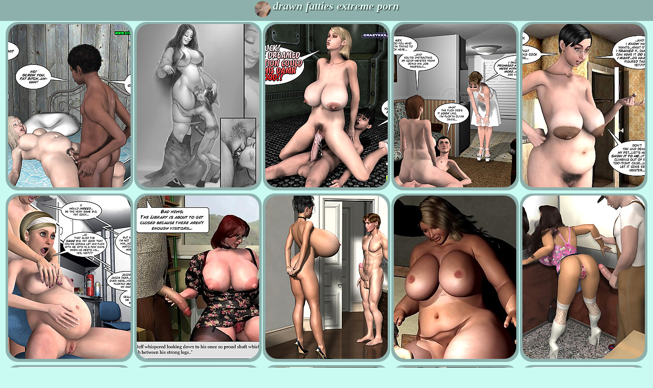

--- FILE ---
content_type: text/html; charset=UTF-8
request_url: https://www.extremepornpics.com/drawn-fatties-images.html
body_size: 23148
content:
<!DOCTYPE html>
<html lang="en" class="no-js">
<head>

<title>Drawn Fatties Extreme Pics</title>

<meta charset="UTF-8" />
<meta http-equiv="X-UA-Compatible" content="IE=edge,chrome=1"> 
<meta name="viewport" content="width=device-width, initial-scale=1">
<meta name="Document-state" content="Dynamic" />
<meta name="revisit-after" content="3 days" />
<meta name="robots" content="index, follow" />
<meta name="referrer" content="unsafe-url" />
<style>
body {font:calc(12px + 0.3vw) Verdana;background-color:#cafbf3;color:##0a1b1e;margin:0;padding:0;}
a:link {text-decoration:underline;color:#ffffff;text-shadow: 1px 1px 1px #000;}
a:visited {text-decoration:underline;color:#e0ffcd;text-shadow: 2px 1px 1px #000;}
a:hover {text-decoration:underline;color:#ffffff;font-style:italic;text-shadow: 1px 1px 1px #000;}
hr {border:0;border-top:3px solid #8eb0ac;display:block;height:1px;}
.exhead {background-color:#8eb0ac;color:#dffbf2;width:100%;font-family:verdana;font-style:italic;font-weight:bold;padding:0px 0px 3px 0px;text-shadow: 1px 1px 1px #000;}
.exhead img {padding-top:2px;}
.exhead h1 {display:inline-block;font-size:calc(14px + 0.6vw);margin:0;padding:0;vertical-align:top;}
.exwidth {max-width:1300px;}
.exblock {text-align:justify;text-indent:15px;padding:0 8px 0 8px;}
.clear {clear:both;font-size:0;line-height:0;display:block;height:0;}
.exibig {margin:0;padding:2px 0;}
.exibig li {width:30%;max-width:244px;list-style:none;vertical-align:top;display:inline-block;margin:0 1px 6px 1px;padding:4px 3px 2px 3px;background:#8eb0ac;-moz-border-radius:24px;-webkit-border-radius:24px;border-radius:24px;text-align:center;font-weight:bold;text-transform:uppercase;}
.exibig li:hover {background:#aed9d4;}
.exibig li img {max-width:100%;height:auto;border:0px;border-radius:24px;}
.exbig {margin:0;padding:2px 0;}
.exbig li {width:30%;max-width:244px;overflow:hidden;list-style:none;vertical-align:top;display:inline-block;margin:0 1px 6px 1px;padding:4px 3px 2px 3px;background:#8eb0ac;-moz-border-radius:24px;-webkit-border-radius:24px;border-radius:24px;text-align:center;font-weight:bold;text-transform:uppercase;}
.exbig li:hover {background:#aed9d4;}
.exbig li img {max-width:100%;height:auto;border:0px;border-radius:24px;}
.exsur {font-size:calc(12px + 0.3vw);padding:2px 0px 4px 0px;}
.exsur a {text-decoration:none;}
.exsur a:hover {text-decoration:underline;}
.busexbig {float:left;text-indent:5px;font-size:15px;width:310px;font-weight:bold;height:20px;text-align:left;overflow:hidden;margin:10px 2px 2px 2px;padding:5px 1px 5px 2px;display:inline-block;text-transform:uppercase;}
.busexbig img {width:24px;height:24p;float:left;padding:0px 0px 0px 8px;}
.exname {font-size:15px;padding:3px 0px 5px 0px;}
.exname a {text-decoration:none;}
.exname a:hover {text-decoration:underline;}
</style>

<link rel="apple-touch-icon" sizes="57x57" href="/apple-touch-icon-57x57.png">
<link rel="apple-touch-icon" sizes="60x60" href="/apple-touch-icon-60x60.png">
<link rel="apple-touch-icon" sizes="72x72" href="/apple-touch-icon-72x72.png">
<link rel="apple-touch-icon" sizes="76x76" href="/apple-touch-icon-76x76.png">
<link rel="apple-touch-icon" sizes="114x114" href="/apple-touch-icon-114x114.png">
<link rel="apple-touch-icon" sizes="120x120" href="/apple-touch-icon-120x120.png">
<link rel="apple-touch-icon" sizes="144x144" href="/apple-touch-icon-144x144.png">
<link rel="apple-touch-icon" sizes="152x152" href="/apple-touch-icon-152x152.png">
<link rel="apple-touch-icon" sizes="180x180" href="/apple-touch-icon-180x180.png">
<link rel="icon" type="image/png" href="/favicon-32x32.png" sizes="32x32">
<link rel="icon" type="image/png" href="/android-chrome-192x192.png" sizes="192x192">
<link rel="icon" type="image/png" href="/favicon-96x96.png" sizes="96x96">
<link rel="icon" type="image/png" href="/favicon-16x16.png" sizes="16x16">
<link rel="manifest" href="/manifest.json">
<meta name="msapplication-TileColor" content="#040404">
<meta name="msapplication-TileImage" content="/mstile-144x144.png">
<meta name="theme-color" content="#ffffff">
<script src="/js/script.min.js"></script>
</head>
<body>
<center>
<div class="exhead">
<img alt="extremepornpics.com favicon" src="/favicon-32x32.png" width="32" height="32"> 
<h1>drawn fatties extreme porn</h1>
</div>
<div class="exwidth">
<ul class="exibig">
<li>
	<a href="https://www.pornpicsamateur.com/drawn-fatties/albums/608baeffb4d978b1e0b3cfea1a46430c/" data-link="/out/7966.html?hits=V0RjSUowWGNYT1dWVWwrbG5NeXFMQT09&p=100&url=https://www.pornpicsamateur.com/drawn-fatties/albums/608baeffb4d978b1e0b3cfea1a46430c/" target="_blank">
	<img src="https://img.extremepornpics.com/extra_thumb/68/305.jpg" width="240" height="320" alt="">
	</a>
</li><li>
	<a href="https://www.pornpicsamateur.com/drawn-fatties/albums/c34f48330f601c620ab085ba79558965/" data-link="/out/7938.html?hits=elVNclZURWRPckVEKzFZMVlTbDA2QT09&p=100&url=https://www.pornpicsamateur.com/drawn-fatties/albums/c34f48330f601c620ab085ba79558965/" target="_blank">
	<img src="https://img.extremepornpics.com/extra_thumb/70/607.jpg" width="240" height="320" alt="">
	</a>
</li><li>
	<a href="https://www.pornpicsamateur.com/drawn-fatties/albums/4acd81bd337f76f560876a26fe2e5caf/" data-link="/out/7965.html?hits=WG1DV2duS0hLN2xkYVlmbFZGS0dJZz09&p=100&url=https://www.pornpicsamateur.com/drawn-fatties/albums/4acd81bd337f76f560876a26fe2e5caf/" target="_blank">
	<img src="https://img.extremepornpics.com/extra_thumb/68/181.jpg" width="240" height="320" alt="">
	</a>
</li><li>
	<a href="https://www.pornpicsamateur.com/drawn-fatties/albums/dac61e066a5a6c31ef5b55848d0c71ec/" data-link="/out/7980.html?hits=eE1FQWUrMytDMG9WZG5HRnluSWtLdz09&p=100&url=https://www.pornpicsamateur.com/drawn-fatties/albums/dac61e066a5a6c31ef5b55848d0c71ec/" target="_blank">
	<img src="https://img.extremepornpics.com/extra_thumb/69/147.jpg" width="240" height="320" alt="">
	</a>
</li><li>
	<a href="https://www.pornpicsamateur.com/drawn-fatties/albums/7f2efeae4ec0de240e1cc654fe7b1433/" data-link="/out/7975.html?hits=alAxK0RiaVQ3cUJ1MjMzaUdDSDcxZz09&p=100&url=https://www.pornpicsamateur.com/drawn-fatties/albums/7f2efeae4ec0de240e1cc654fe7b1433/" target="_blank">
	<img src="https://img.extremepornpics.com/extra_thumb/73/087.jpg" width="240" height="320" alt="">
	</a>
</li><li>
	<a href="https://www.pornpicsamateur.com/drawn-fatties/albums/8c47f45f7f47411619cd93972d66568e/" data-link="/out/7977.html?hits=S244TDd3Tld3cG4ySHA4N3BUQ3Y1dz09&p=100&url=https://www.pornpicsamateur.com/drawn-fatties/albums/8c47f45f7f47411619cd93972d66568e/" target="_blank">
	<img src="https://img.extremepornpics.com/extra_thumb/72/880.jpg" width="240" height="320" alt="">
	</a>
</li><li>
	<a href="https://www.pornpicsamateur.com/drawn-fatties/albums/83d8e1c0c546796cc041de2ec0f963f4/" data-link="/out/8005.html?hits=S3B6cHc5d2N0bDBlVFdVQlFCaVNBdz09&p=100&url=https://www.pornpicsamateur.com/drawn-fatties/albums/83d8e1c0c546796cc041de2ec0f963f4/" target="_blank">
	<img src="https://img.extremepornpics.com/extra_thumb/72/538.jpg" width="240" height="320" alt="">
	</a>
</li><li>
	<a href="https://www.pornpicsamateur.com/drawn-fatties/albums/bd286eca9c0088f0a9b4263e70047378/" data-link="/out/7992.html?hits=QU13aUkwOUhZY1Z1N1dMWGdqNzRvdz09&p=100&url=https://www.pornpicsamateur.com/drawn-fatties/albums/bd286eca9c0088f0a9b4263e70047378/" target="_blank">
	<img src="https://img.extremepornpics.com/extra_thumb/72/591.jpg" width="240" height="320" alt="">
	</a>
</li><li>
	<a href="https://www.pornpicsamateur.com/drawn-fatties/albums/fd1e90ae94e629229d866bc4cf51a162/" data-link="/out/8051.html?hits=TUxqeXVVbXY5VlZYY1Zyam5MRmpmQT09&p=100&url=https://www.pornpicsamateur.com/drawn-fatties/albums/fd1e90ae94e629229d866bc4cf51a162/" target="_blank">
	<img src="https://img.extremepornpics.com/extra_thumb/68/193.jpg" width="240" height="320" alt="">
	</a>
</li><li>
	<a href="https://www.pornpicsamateur.com/drawn-fatties/albums/b3f75b37206fcef8c346f63c3c13a1ce/" data-link="/out/8016.html?hits=bVc4cXBHcjF5ZUh0RC8wNzU0VW5YZz09&p=100&url=https://www.pornpicsamateur.com/drawn-fatties/albums/b3f75b37206fcef8c346f63c3c13a1ce/" target="_blank">
	<img src="https://img.extremepornpics.com/extra_thumb/70/122.jpg" width="240" height="320" alt="">
	</a>
</li><li>
	<a href="https://www.pornpicsamateur.com/drawn-fatties/albums/3832d3e3916c672703a5d0970e0f11aa/" data-link="/out/7961.html?hits=S3JsWFE2UzE0ZTdnMS9oVzBPNzRLdz09&p=100&url=https://www.pornpicsamateur.com/drawn-fatties/albums/3832d3e3916c672703a5d0970e0f11aa/" target="_blank">
	<img src="https://img.extremepornpics.com/extra_thumb/68/113.jpg" width="240" height="320" alt="">
	</a>
</li><li>
	<a href="https://www.pornpicsamateur.com/drawn-fatties/albums/3a77b9d9c2b6ebb84db40075d6633a14/" data-link="/out/7960.html?hits=SUpQR3JuZzV0VXpudGE0VEU2SStxQT09&p=100&url=https://www.pornpicsamateur.com/drawn-fatties/albums/3a77b9d9c2b6ebb84db40075d6633a14/" target="_blank">
	<img src="https://img.extremepornpics.com/extra_thumb/69/270.jpg" width="240" height="320" alt="">
	</a>
</li><li>
	<a href="https://www.pornpicsamateur.com/drawn-fatties/albums/608cf861b95c8fd56b484e4accf0eb81/" data-link="/out/7973.html?hits=TVl2QjZYZ3RYS09IWEFRUW9aSkZYZz09&p=100&url=https://www.pornpicsamateur.com/drawn-fatties/albums/608cf861b95c8fd56b484e4accf0eb81/" target="_blank">
	<img src="https://img.extremepornpics.com/extra_thumb/68/720.jpg" width="240" height="320" alt="">
	</a>
</li><li>
	<a href="https://www.pornpicsamateur.com/drawn-fatties/albums/7ee4f41337cc390a548f30de200c67f1/" data-link="/out/7978.html?hits=OWtWK3J5RW1mRXFmTFc4VitRNXdDQT09&p=100&url=https://www.pornpicsamateur.com/drawn-fatties/albums/7ee4f41337cc390a548f30de200c67f1/" target="_blank">
	<img src="https://img.extremepornpics.com/extra_thumb/69/215.jpg" width="240" height="320" alt="">
	</a>
</li><li>
	<a href="https://www.pornpicsamateur.com/drawn-fatties/albums/17a0464d05f48c5c881195c9d25f461b/" data-link="/out/7959.html?hits=Y3JsZGdjMjYxRnRXbzNxL1VWdEl0Zz09&p=100&url=https://www.pornpicsamateur.com/drawn-fatties/albums/17a0464d05f48c5c881195c9d25f461b/" target="_blank">
	<img src="https://img.extremepornpics.com/extra_thumb/71/606.jpg" width="240" height="320" alt="">
	</a>
</li><li>
	<a href="https://www.pornpicsamateur.com/drawn-fatties/albums/5ddcd98e4b6103f5b6cac0d7ab351be2/" data-link="/out/7962.html?hits=bmVXSkhkMExvbW00UHNrZ2RkaDNTQT09&p=100&url=https://www.pornpicsamateur.com/drawn-fatties/albums/5ddcd98e4b6103f5b6cac0d7ab351be2/" target="_blank">
	<img src="https://img.extremepornpics.com/extra_thumb/72/993.jpg" width="240" height="320" alt="">
	</a>
</li><li>
	<a href="https://www.pornpicsamateur.com/drawn-fatties/albums/0089e328a5f17ee69ada30b53189d0fc/" data-link="/out/7983.html?hits=dThjTHFiZHAyck5JK1RvZjNEaFdxdz09&p=100&url=https://www.pornpicsamateur.com/drawn-fatties/albums/0089e328a5f17ee69ada30b53189d0fc/" target="_blank">
	<img src="https://img.extremepornpics.com/extra_thumb/68/710.jpg" width="240" height="320" alt="">
	</a>
</li><li>
	<a href="https://www.pornpicsamateur.com/drawn-fatties/albums/cada9a5d0f120db3ce8d7d9945ee79b1/" data-link="/out/7981.html?hits=TXBBM2lNK0swQUZXZVJiU3RtblRLZz09&p=100&url=https://www.pornpicsamateur.com/drawn-fatties/albums/cada9a5d0f120db3ce8d7d9945ee79b1/" target="_blank">
	<img src="https://img.extremepornpics.com/extra_thumb/70/168.jpg" width="240" height="320" alt="">
	</a>
</li><li>
	<a href="https://www.pornpicsamateur.com/drawn-fatties/albums/413b5b26f59b6fcb9d54c7b6ca3c724f/" data-link="/out/7964.html?hits=YWl5NjVtKzBUajVkVWJMK3hQcmJ6QT09&p=100&url=https://www.pornpicsamateur.com/drawn-fatties/albums/413b5b26f59b6fcb9d54c7b6ca3c724f/" target="_blank">
	<img src="https://img.extremepornpics.com/extra_thumb/71/108.jpg" width="240" height="320" alt="">
	</a>
</li><li>
	<a href="https://www.pornpicsamateur.com/drawn-fatties/albums/14fb1d5f7b8f8ccd02b9fe3eb810d58d/" data-link="/out/8054.html?hits=VnpSc0ZzR3lvNjVNZnBOYm1YTElRUT09&p=100&url=https://www.pornpicsamateur.com/drawn-fatties/albums/14fb1d5f7b8f8ccd02b9fe3eb810d58d/" target="_blank">
	<img src="https://img.extremepornpics.com/extra_thumb/70/275.jpg" width="240" height="320" alt="">
	</a>
</li><li>
	<a href="https://www.pornpicsamateur.com/drawn-fatties/albums/1eecea68dc227524d399f5029104f363/" data-link="/out/7949.html?hits=SWgwZUFzditQdk41aStzbHEwZURNQT09&p=100&url=https://www.pornpicsamateur.com/drawn-fatties/albums/1eecea68dc227524d399f5029104f363/" target="_blank">
	<img src="https://img.extremepornpics.com/extra_thumb/72/091.jpg" width="240" height="320" alt="">
	</a>
</li><li>
	<a href="https://www.pornpicsamateur.com/drawn-fatties/albums/37ccc71876c36a24cb901e45dfbb30c1/" data-link="/out/7982.html?hits=UWIrZHhGdnFXVUhvSjI2MHVtenZGdz09&p=100&url=https://www.pornpicsamateur.com/drawn-fatties/albums/37ccc71876c36a24cb901e45dfbb30c1/" target="_blank">
	<img src="https://img.extremepornpics.com/extra_thumb/69/522.jpg" width="240" height="320" alt="">
	</a>
</li><li>
	<a href="https://www.pornpicsamateur.com/drawn-fatties/albums/2b720f7d3f293aeea5ef44be94b75a7d/" data-link="/out/8067.html?hits=dGZ1djFPQndYUVlIelUwUkJsbFdmdz09&p=100&url=https://www.pornpicsamateur.com/drawn-fatties/albums/2b720f7d3f293aeea5ef44be94b75a7d/" target="_blank">
	<img src="https://img.extremepornpics.com/extra_thumb/73/535.jpg" width="240" height="320" alt="">
	</a>
</li><li>
	<a href="https://www.pornpicsamateur.com/drawn-fatties/albums/c499893ffb8415501c671cc489c561c3/" data-link="/out/7984.html?hits=S2F4TjFlb0JLTG9veElnaWdmMHEwZz09&p=100&url=https://www.pornpicsamateur.com/drawn-fatties/albums/c499893ffb8415501c671cc489c561c3/" target="_blank">
	<img src="https://img.extremepornpics.com/extra_thumb/71/570.jpg" width="240" height="320" alt="">
	</a>
</li><li>
	<a href="https://www.pornpicsamateur.com/drawn-fatties/albums/b6610205b294cabad80dbbd60f479199/" data-link="/out/8046.html?hits=cHdKaHhKNW9lODhVWU82dU5rRkpvdz09&p=100&url=https://www.pornpicsamateur.com/drawn-fatties/albums/b6610205b294cabad80dbbd60f479199/" target="_blank">
	<img src="https://img.extremepornpics.com/extra_thumb/70/948.jpg" width="240" height="320" alt="">
	</a>
</li><li>
	<a href="https://www.pornpicsamateur.com/drawn-fatties/albums/f9cb08be7b409cfb73ec6a177bd57e58/" data-link="/out/7947.html?hits=WHJ0TUZBdWZsMW85RGFxRHRKWVE4Zz09&p=100&url=https://www.pornpicsamateur.com/drawn-fatties/albums/f9cb08be7b409cfb73ec6a177bd57e58/" target="_blank">
	<img src="https://img.extremepornpics.com/extra_thumb/68/177.jpg" width="240" height="320" alt="">
	</a>
</li><li>
	<a href="https://www.pornpicsamateur.com/drawn-fatties/albums/52869ad3abac30c5c42e4f3c2a53daa1/" data-link="/out/8000.html?hits=TkdPaXN1MmlmSWo1K0wvcnIvQmwrQT09&p=100&url=https://www.pornpicsamateur.com/drawn-fatties/albums/52869ad3abac30c5c42e4f3c2a53daa1/" target="_blank">
	<img src="https://img.extremepornpics.com/extra_thumb/72/570.jpg" width="240" height="320" alt="">
	</a>
</li><li>
	<a href="https://www.pornpicsamateur.com/drawn-fatties/albums/a25c0792778d0f17f900ac2a26ea893f/" data-link="/out/8002.html?hits=cHAvSml1Y3NndUx4ajVTbUtGWlVKQT09&p=100&url=https://www.pornpicsamateur.com/drawn-fatties/albums/a25c0792778d0f17f900ac2a26ea893f/" target="_blank">
	<img src="https://img.extremepornpics.com/extra_thumb/71/368.jpg" width="240" height="320" alt="">
	</a>
</li><li>
	<a href="https://www.pornpicsamateur.com/drawn-fatties/albums/f4cb0c58fd9fcf94b1827abfd6b603cf/" data-link="/out/7963.html?hits=NjZ2NHp5NVdVNGlCNUNlbmFmckkvZz09&p=100&url=https://www.pornpicsamateur.com/drawn-fatties/albums/f4cb0c58fd9fcf94b1827abfd6b603cf/" target="_blank">
	<img src="https://img.extremepornpics.com/extra_thumb/68/698.jpg" width="240" height="320" alt="">
	</a>
</li><li>
	<a href="https://www.pornpicsamateur.com/drawn-fatties/albums/024d55ae0d0de1013cdc88ce2955623d/" data-link="/out/7958.html?hits=QitydGNOejIrTW5JQUdLR1pSMC9CUT09&p=100&url=https://www.pornpicsamateur.com/drawn-fatties/albums/024d55ae0d0de1013cdc88ce2955623d/" target="_blank">
	<img src="https://img.extremepornpics.com/extra_thumb/71/692.jpg" width="240" height="320" alt="">
	</a>
</li><li>
	<a href="https://www.pornpicsamateur.com/drawn-fatties/albums/edbf31cfef5eb8ed21ebf241469937a1/" data-link="/out/8064.html?hits=ME1lak1oNHpUOWo0MWdyTzUyODcyUT09&p=100&url=https://www.pornpicsamateur.com/drawn-fatties/albums/edbf31cfef5eb8ed21ebf241469937a1/" target="_blank">
	<img src="https://img.extremepornpics.com/extra_thumb/71/917.jpg" width="240" height="320" alt="">
	</a>
</li><li>
	<a href="https://www.pornpicsamateur.com/drawn-fatties/albums/34d2f1e172049dbe1ccdc53d3d753e4f/" data-link="/out/8001.html?hits=V3dnOEZzdGFZM1NJK1JMNzY3aDN5Zz09&p=100&url=https://www.pornpicsamateur.com/drawn-fatties/albums/34d2f1e172049dbe1ccdc53d3d753e4f/" target="_blank">
	<img src="https://img.extremepornpics.com/extra_thumb/69/502.jpg" width="240" height="320" alt="">
	</a>
</li><li>
	<a href="https://www.pornpicsamateur.com/drawn-fatties/albums/addf872d2232eb1789bc1e675c6e6702/" data-link="/out/8019.html?hits=M0U1L1BPdmdYTklhdmcwRFY5Smc5dz09&p=100&url=https://www.pornpicsamateur.com/drawn-fatties/albums/addf872d2232eb1789bc1e675c6e6702/" target="_blank">
	<img src="https://img.extremepornpics.com/extra_thumb/70/330.jpg" width="240" height="320" alt="">
	</a>
</li><li>
	<a href="https://www.pornpicsamateur.com/drawn-fatties/albums/20a9facd3b60c9056de1bf2bbb275e5b/" data-link="/out/7995.html?hits=S1poYWplNjhidVg4TU1nMW5DaTEyQT09&p=100&url=https://www.pornpicsamateur.com/drawn-fatties/albums/20a9facd3b60c9056de1bf2bbb275e5b/" target="_blank">
	<img src="https://img.extremepornpics.com/extra_thumb/68/125.jpg" width="240" height="320" alt="">
	</a>
</li><li>
	<a href="https://www.pornpicsamateur.com/drawn-fatties/albums/50dbdb511a6755072c57d3070d3726c8/" data-link="/out/7979.html?hits=OUhIWVFia3R3ZzRNR1BweTlKWTlYUT09&p=100&url=https://www.pornpicsamateur.com/drawn-fatties/albums/50dbdb511a6755072c57d3070d3726c8/" target="_blank">
	<img src="https://img.extremepornpics.com/extra_thumb/69/070.jpg" width="240" height="320" alt="">
	</a>
</li><li>
	<a href="https://www.pornpicsamateur.com/drawn-fatties/albums/7cabc1202f68bea9cfebd97787c0abe2/" data-link="/out/8004.html?hits=c3Q1OEpodTB2Z1RzRmtjOTA4S0Yrdz09&p=100&url=https://www.pornpicsamateur.com/drawn-fatties/albums/7cabc1202f68bea9cfebd97787c0abe2/" target="_blank">
	<img src="https://img.extremepornpics.com/extra_thumb/68/718.jpg" width="240" height="320" alt="">
	</a>
</li><li>
	<a href="https://www.pornpicsamateur.com/drawn-fatties/albums/90e093a029fd12daefd332199fdad777/" data-link="/out/7967.html?hits=Qy9MWlVRK2FOTnBNZ1ljZkNXM1Erdz09&p=100&url=https://www.pornpicsamateur.com/drawn-fatties/albums/90e093a029fd12daefd332199fdad777/" target="_blank">
	<img src="https://img.extremepornpics.com/extra_thumb/70/586.jpg" width="240" height="320" alt="">
	</a>
</li><li>
	<a href="https://www.pornpicsamateur.com/drawn-fatties/albums/f88ac22b2e256c8c24b6f0c61e06fc3b/" data-link="/out/8006.html?hits=QWVmK0VVeFRoUmVka2hWKzB2UERndz09&p=100&url=https://www.pornpicsamateur.com/drawn-fatties/albums/f88ac22b2e256c8c24b6f0c61e06fc3b/" target="_blank">
	<img src="https://img.extremepornpics.com/extra_thumb/72/420.jpg" width="240" height="320" alt="">
	</a>
</li><li>
	<a href="https://www.pornpicsamateur.com/drawn-fatties/albums/5f1c71602b625f1863d210d866ceaf9d/" data-link="/out/7987.html?hits=bGZ4VXppU2NaQ24wdFBlaVE1NnFtUT09&p=100&url=https://www.pornpicsamateur.com/drawn-fatties/albums/5f1c71602b625f1863d210d866ceaf9d/" target="_blank">
	<img src="https://img.extremepornpics.com/extra_thumb/71/901.jpg" width="240" height="320" alt="">
	</a>
</li><li>
	<a href="https://www.pornpicsamateur.com/drawn-fatties/albums/1bbc847246e6a633bbfb9f78100c6658/" data-link="/out/8055.html?hits=SURMcnRlUlpYWE91bGt2YWRmdUZVdz09&p=100&url=https://www.pornpicsamateur.com/drawn-fatties/albums/1bbc847246e6a633bbfb9f78100c6658/" target="_blank">
	<img src="https://img.extremepornpics.com/extra_thumb/69/359.jpg" width="240" height="320" alt="">
	</a>
</li><li>
	<a href="https://www.pornpicsamateur.com/drawn-fatties/albums/5623be92fdd7bc8892f1404438571586/" data-link="/out/8071.html?hits=VXJmWXAxTGJjdmFaQ1dkazczRUFZQT09&p=100&url=https://www.pornpicsamateur.com/drawn-fatties/albums/5623be92fdd7bc8892f1404438571586/" target="_blank">
	<img src="https://img.extremepornpics.com/extra_thumb/68/643.jpg" width="240" height="320" alt="">
	</a>
</li><li>
	<a href="https://www.pornpicsamateur.com/drawn-fatties/albums/1096e658856e4a867dde37c116b733b7/" data-link="/out/8060.html?hits=Q3ZKR1JhT0hqQkYxbUgzVnF6QjU4UT09&p=100&url=https://www.pornpicsamateur.com/drawn-fatties/albums/1096e658856e4a867dde37c116b733b7/" target="_blank">
	<img src="https://img.extremepornpics.com/extra_thumb/70/805.jpg" width="240" height="320" alt="">
	</a>
</li><li>
	<a href="https://www.pornpicsamateur.com/drawn-fatties/albums/021e13d78fd3459d01fea1e4101c6bcf/" data-link="/out/7953.html?hits=VVdhZmJ2MVlWbFVWYkt2OU01bkYyUT09&p=100&url=https://www.pornpicsamateur.com/drawn-fatties/albums/021e13d78fd3459d01fea1e4101c6bcf/" target="_blank">
	<img src="https://img.extremepornpics.com/extra_thumb/72/153.jpg" width="240" height="320" alt="">
	</a>
</li><li>
	<a href="https://www.pornpicsamateur.com/drawn-fatties/albums/241dcb0d6ebfc53c0ce5bded3523dd0f/" data-link="/out/8011.html?hits=UVR6c3JCS1J6RnVnTUpFZDNlUk9mdz09&p=100&url=https://www.pornpicsamateur.com/drawn-fatties/albums/241dcb0d6ebfc53c0ce5bded3523dd0f/" target="_blank">
	<img src="https://img.extremepornpics.com/extra_thumb/68/173.jpg" width="240" height="320" alt="">
	</a>
</li><li>
	<a href="https://www.pornpicsamateur.com/drawn-fatties/albums/419d7a292a16702b57b57552ff111414/" data-link="/out/8018.html?hits=bFNoOHc4b2FLZUtFMXZ6a1duM1hvUT09&p=100&url=https://www.pornpicsamateur.com/drawn-fatties/albums/419d7a292a16702b57b57552ff111414/" target="_blank">
	<img src="https://img.extremepornpics.com/extra_thumb/70/905.jpg" width="240" height="320" alt="">
	</a>
</li><li>
	<a href="https://www.pornpicsamateur.com/drawn-fatties/albums/f1bac2545ad70babbd945a2887b65ee5/" data-link="/out/8010.html?hits=ZW9USkV3MVZ3TkdpWW8ya0RkY2t0UT09&p=100&url=https://www.pornpicsamateur.com/drawn-fatties/albums/f1bac2545ad70babbd945a2887b65ee5/" target="_blank">
	<img src="https://img.extremepornpics.com/extra_thumb/69/963.jpg" width="240" height="320" alt="">
	</a>
</li><li>
	<a href="https://www.pornpicsamateur.com/drawn-fatties/albums/af87fd8412284e5859b46e5a5e1339ef/" data-link="/out/8034.html?hits=Rzl4S25LWTdQcWxGWUNyRnZSL3lrdz09&p=100&url=https://www.pornpicsamateur.com/drawn-fatties/albums/af87fd8412284e5859b46e5a5e1339ef/" target="_blank">
	<img src="https://img.extremepornpics.com/extra_thumb/68/147.jpg" width="240" height="320" alt="">
	</a>
</li><li>
	<a href="https://www.pornpicsamateur.com/drawn-fatties/albums/c2a5efc3d91b8ba704fea38abe819894/" data-link="/out/8062.html?hits=RkdoNW1XU0p0OFRZejZPQ2FRVDh3QT09&p=100&url=https://www.pornpicsamateur.com/drawn-fatties/albums/c2a5efc3d91b8ba704fea38abe819894/" target="_blank">
	<img src="https://img.extremepornpics.com/extra_thumb/69/792.jpg" width="240" height="320" alt="">
	</a>
</li><li>
	<a href="https://www.pornpicsamateur.com/drawn-fatties/albums/5db1b696972b27d36395699114b7677b/" data-link="/out/8020.html?hits=MjNoYU12Q082VXNLZldab2I0Q2UxQT09&p=100&url=https://www.pornpicsamateur.com/drawn-fatties/albums/5db1b696972b27d36395699114b7677b/" target="_blank">
	<img src="https://img.extremepornpics.com/extra_thumb/70/624.jpg" width="240" height="320" alt="">
	</a>
</li><li>
	<a href="https://www.pornpicsamateur.com/drawn-fatties/albums/35199743d2b990f02f9d81bbf787abb6/" data-link="/out/7989.html?hits=Sksra014WWkzdWZRT0FVUjNQM3I0Zz09&p=100&url=https://www.pornpicsamateur.com/drawn-fatties/albums/35199743d2b990f02f9d81bbf787abb6/" target="_blank">
	<img src="https://img.extremepornpics.com/extra_thumb/68/511.jpg" width="240" height="320" alt="">
	</a>
</li><li>
	<a href="https://www.pornpicsamateur.com/drawn-fatties/albums/da7a83e648dc7cc3e77ad5f461ed5f79/" data-link="/out/8038.html?hits=ampZdnhTaEQwTzVTTWlmQ3JVcU84Zz09&p=100&url=https://www.pornpicsamateur.com/drawn-fatties/albums/da7a83e648dc7cc3e77ad5f461ed5f79/" target="_blank">
	<img src="https://img.extremepornpics.com/extra_thumb/71/713.jpg" width="240" height="320" alt="">
	</a>
</li><li>
	<a href="https://www.pornpicsamateur.com/drawn-fatties/albums/ede886e2db42d2ad46a9effd6a793932/" data-link="/out/8052.html?hits=VW11OWpSZnM2eGEvQ0FXVCtrVTBnUT09&p=100&url=https://www.pornpicsamateur.com/drawn-fatties/albums/ede886e2db42d2ad46a9effd6a793932/" target="_blank">
	<img src="https://img.extremepornpics.com/extra_thumb/69/897.jpg" width="240" height="320" alt="">
	</a>
</li><li>
	<a href="https://www.pornpicsamateur.com/drawn-fatties/albums/8498d858a4ec1352776c951e6119d9d8/" data-link="/out/8013.html?hits=NEY1dk1DQjB6ODZnR24wZTVvc2lHUT09&p=100&url=https://www.pornpicsamateur.com/drawn-fatties/albums/8498d858a4ec1352776c951e6119d9d8/" target="_blank">
	<img src="https://img.extremepornpics.com/extra_thumb/73/246.jpg" width="240" height="320" alt="">
	</a>
</li><li>
	<a href="https://www.pornpicsamateur.com/drawn-fatties/albums/c0aa5a9669f27fc1b0badaf018a9ccc2/" data-link="/out/8069.html?hits=bUcva0VnVFdTV2FPYnFoZGFjVkhsUT09&p=100&url=https://www.pornpicsamateur.com/drawn-fatties/albums/c0aa5a9669f27fc1b0badaf018a9ccc2/" target="_blank">
	<img src="https://img.extremepornpics.com/extra_thumb/70/163.jpg" width="240" height="320" alt="">
	</a>
</li><li>
	<a href="https://www.pornpicsamateur.com/drawn-fatties/albums/36a4ef1be0d809bbb4d3ba4ce74e189b/" data-link="/out/7985.html?hits=K1R0RThMTk5VUlk2U1ZOaCtOSnhQUT09&p=100&url=https://www.pornpicsamateur.com/drawn-fatties/albums/36a4ef1be0d809bbb4d3ba4ce74e189b/" target="_blank">
	<img src="https://img.extremepornpics.com/extra_thumb/72/818.jpg" width="240" height="320" alt="">
	</a>
</li><li>
	<a href="https://www.pornpicsamateur.com/drawn-fatties/albums/9830d954f7545d6ffc5a1ffecdd9ebe4/" data-link="/out/8025.html?hits=ZDViOStDT3Z0MGFGTkRvbEVWV2hqUT09&p=100&url=https://www.pornpicsamateur.com/drawn-fatties/albums/9830d954f7545d6ffc5a1ffecdd9ebe4/" target="_blank">
	<img src="https://img.extremepornpics.com/extra_thumb/69/110.jpg" width="240" height="320" alt="">
	</a>
</li><li>
	<a href="https://www.pornpicsamateur.com/drawn-fatties/albums/5efbda87a2835513c3f913118f08abb7/" data-link="/out/8074.html?hits=cStZeGxpY2pNZ1BYOU16cCtlZjVJZz09&p=100&url=https://www.pornpicsamateur.com/drawn-fatties/albums/5efbda87a2835513c3f913118f08abb7/" target="_blank">
	<img src="https://img.extremepornpics.com/extra_thumb/72/675.jpg" width="240" height="320" alt="">
	</a>
</li><li>
	<a href="https://www.pornpicsamateur.com/drawn-fatties/albums/6f7e4c217d71c7b593357fde1c24577d/" data-link="/out/7946.html?hits=dk8yeXNEQVdBMkxucXEwS2d5bklRQT09&p=100&url=https://www.pornpicsamateur.com/drawn-fatties/albums/6f7e4c217d71c7b593357fde1c24577d/" target="_blank">
	<img src="https://img.extremepornpics.com/extra_thumb/73/102.jpg" width="240" height="320" alt="">
	</a>
</li><li>
	<a href="https://www.pornpicsamateur.com/drawn-fatties/albums/244884664fb111260bf823c7435e3884/" data-link="/out/7972.html?hits=K1NFcHBpQ3NGZ2FnVmdsTERKMnBGdz09&p=100&url=https://www.pornpicsamateur.com/drawn-fatties/albums/244884664fb111260bf823c7435e3884/" target="_blank">
	<img src="https://img.extremepornpics.com/extra_thumb/71/321.jpg" width="240" height="320" alt="">
	</a>
</li><li>
	<a href="https://www.pornpicsamateur.com/drawn-fatties/albums/317f08baa9762f627fa496430483f58d/" data-link="/out/8007.html?hits=bDhzYWFwRko0NDBYcFdJbURqOFVtQT09&p=100&url=https://www.pornpicsamateur.com/drawn-fatties/albums/317f08baa9762f627fa496430483f58d/" target="_blank">
	<img src="https://img.extremepornpics.com/extra_thumb/71/245.jpg" width="240" height="320" alt="">
	</a>
</li><li>
	<a href="https://www.pornpicsamateur.com/drawn-fatties/albums/249af4738dd42b59e701470844c28e45/" data-link="/out/8075.html?hits=SDdyUUxkejJoTU1zYVJaWjBwUWN2dz09&p=100&url=https://www.pornpicsamateur.com/drawn-fatties/albums/249af4738dd42b59e701470844c28e45/" target="_blank">
	<img src="https://img.extremepornpics.com/extra_thumb/69/284.jpg" width="240" height="320" alt="">
	</a>
</li><li>
	<a href="https://www.pornpicsamateur.com/drawn-fatties/albums/c689ccf054ccb8a5f81033a7bc7df682/" data-link="/out/7969.html?hits=amJCSlpjRE5GRzZ1ZjgxamtRM0tIZz09&p=100&url=https://www.pornpicsamateur.com/drawn-fatties/albums/c689ccf054ccb8a5f81033a7bc7df682/" target="_blank">
	<img src="https://img.extremepornpics.com/extra_thumb/69/889.jpg" width="240" height="320" alt="">
	</a>
</li><li>
	<a href="https://www.pornpicsamateur.com/drawn-fatties/albums/034879d8bd66fc1c797fd87cf4b270dd/" data-link="/out/7974.html?hits=SVVXUmdMdnlzM3NkQ1Z3TnBXaUd1QT09&p=100&url=https://www.pornpicsamateur.com/drawn-fatties/albums/034879d8bd66fc1c797fd87cf4b270dd/" target="_blank">
	<img src="https://img.extremepornpics.com/extra_thumb/71/598.jpg" width="240" height="320" alt="">
	</a>
</li><li>
	<a href="https://www.pornpicsamateur.com/drawn-fatties/albums/dfb441612e83bed9e02a68228f9233ce/" data-link="/out/8041.html?hits=L0ZOVDJPUTMrRlNrUWRHSEVjOFY5Zz09&p=100&url=https://www.pornpicsamateur.com/drawn-fatties/albums/dfb441612e83bed9e02a68228f9233ce/" target="_blank">
	<img src="https://img.extremepornpics.com/extra_thumb/71/759.jpg" width="240" height="320" alt="">
	</a>
</li><li>
	<a href="https://www.pornpicsamateur.com/drawn-fatties/albums/af77a275dacba3add3e0fa27d793d9fe/" data-link="/out/8050.html?hits=ZVlqRWE3REptaEs5NGFKbytQUVFlZz09&p=100&url=https://www.pornpicsamateur.com/drawn-fatties/albums/af77a275dacba3add3e0fa27d793d9fe/" target="_blank">
	<img src="https://img.extremepornpics.com/extra_thumb/72/106.jpg" width="240" height="320" alt="">
	</a>
</li><li>
	<a href="https://www.pornpicsamateur.com/drawn-fatties/albums/ed771db760a198040f306036879c292d/" data-link="/out/7990.html?hits=eEJjTWF6Mng1ZldYOGptUDNRam9XZz09&p=100&url=https://www.pornpicsamateur.com/drawn-fatties/albums/ed771db760a198040f306036879c292d/" target="_blank">
	<img src="https://img.extremepornpics.com/extra_thumb/68/735.jpg" width="240" height="320" alt="">
	</a>
</li><li>
	<a href="https://www.pornpicsamateur.com/drawn-fatties/albums/49c9fb9919e07df90ee39470b8d9faee/" data-link="/out/7968.html?hits=SVdWaHdVbUlLR0piUFFDdXp4cC9kUT09&p=100&url=https://www.pornpicsamateur.com/drawn-fatties/albums/49c9fb9919e07df90ee39470b8d9faee/" target="_blank">
	<img src="https://img.extremepornpics.com/extra_thumb/71/087.jpg" width="240" height="320" alt="">
	</a>
</li><li>
	<a href="https://www.pornpicsamateur.com/drawn-fatties/albums/bd8358cd61c9f61540bcc5c3c1e2b69b/" data-link="/out/7993.html?hits=QjR4bWxYbW85b20yRmFnWlV1dUxyQT09&p=100&url=https://www.pornpicsamateur.com/drawn-fatties/albums/bd8358cd61c9f61540bcc5c3c1e2b69b/" target="_blank">
	<img src="https://img.extremepornpics.com/extra_thumb/70/651.jpg" width="240" height="320" alt="">
	</a>
</li><li>
	<a href="https://www.pornpicsamateur.com/drawn-fatties/albums/966b71c66b269a472e94cff94909a526/" data-link="/out/8037.html?hits=OUtmdEp5b2syZ0ZmdXcraFloMk1ZUT09&p=100&url=https://www.pornpicsamateur.com/drawn-fatties/albums/966b71c66b269a472e94cff94909a526/" target="_blank">
	<img src="https://img.extremepornpics.com/extra_thumb/71/091.jpg" width="240" height="320" alt="">
	</a>
</li><li>
	<a href="https://www.pornpicsamateur.com/drawn-fatties/albums/0eb648c747171804597501fca4aca792/" data-link="/out/7991.html?hits=V0liOGhRUXgydVVWMzdNc29PU3A5Zz09&p=100&url=https://www.pornpicsamateur.com/drawn-fatties/albums/0eb648c747171804597501fca4aca792/" target="_blank">
	<img src="https://img.extremepornpics.com/extra_thumb/69/498.jpg" width="240" height="320" alt="">
	</a>
</li><li>
	<a href="https://www.pornpicsamateur.com/drawn-fatties/albums/269703df324037b02b0a0b455510e757/" data-link="/out/8031.html?hits=WWlYeElrZXk3VWFiRmVzNHhKc0ZDUT09&p=100&url=https://www.pornpicsamateur.com/drawn-fatties/albums/269703df324037b02b0a0b455510e757/" target="_blank">
	<img src="https://img.extremepornpics.com/extra_thumb/70/387.jpg" width="240" height="320" alt="">
	</a>
</li><li>
	<a href="https://www.pornpicsamateur.com/drawn-fatties/albums/944f087cb9a6967c028be53802fa922d/" data-link="/out/7939.html?hits=K2IxWjBjcmFnanJNNUZDbDZobm1IZz09&p=100&url=https://www.pornpicsamateur.com/drawn-fatties/albums/944f087cb9a6967c028be53802fa922d/" target="_blank">
	<img src="https://img.extremepornpics.com/extra_thumb/73/200.jpg" width="240" height="320" alt="">
	</a>
</li><li>
	<a href="https://www.pornpicsamateur.com/drawn-fatties/albums/ea492e6520964030bc94766a9f5953e7/" data-link="/out/8049.html?hits=eFNHcEpGRzlZWVRtZ1hKSFErbTNSQT09&p=100&url=https://www.pornpicsamateur.com/drawn-fatties/albums/ea492e6520964030bc94766a9f5953e7/" target="_blank">
	<img src="https://img.extremepornpics.com/extra_thumb/68/713.jpg" width="240" height="320" alt="">
	</a>
</li><li>
	<a href="https://www.pornpicsamateur.com/drawn-fatties/albums/77309e2d7fb519578f955f5953aa42f5/" data-link="/out/7986.html?hits=eENmRFQrakZYdXdxYXl2d0JmRmdhUT09&p=100&url=https://www.pornpicsamateur.com/drawn-fatties/albums/77309e2d7fb519578f955f5953aa42f5/" target="_blank">
	<img src="https://img.extremepornpics.com/extra_thumb/70/795.jpg" width="240" height="320" alt="">
	</a>
</li><li>
	<a href="https://www.pornpicsamateur.com/drawn-fatties/albums/5f50de3683e4f9e8c6f91297f48c3560/" data-link="/out/8068.html?hits=QzVzbmxyS0lMMFMrOGpEblRaaVBkUT09&p=100&url=https://www.pornpicsamateur.com/drawn-fatties/albums/5f50de3683e4f9e8c6f91297f48c3560/" target="_blank">
	<img src="https://img.extremepornpics.com/extra_thumb/72/896.jpg" width="240" height="320" alt="">
	</a>
</li><li>
	<a href="https://www.pornpicsamateur.com/drawn-fatties/albums/658c6f05b8a6922759c4a7f2ac321336/" data-link="/out/8168.html?hits=L3doU0crWFE5eGFJUWRZNE1rdWQwZz09&p=100&url=https://www.pornpicsamateur.com/drawn-fatties/albums/658c6f05b8a6922759c4a7f2ac321336/" target="_blank">
	<img src="https://img.extremepornpics.com/extra_thumb/72/915.jpg" width="240" height="320" alt="">
	</a>
</li><li>
	<a href="https://www.pornpicsamateur.com/drawn-fatties/albums/ffc736bb96e53756a15e10e2dc1c8829/" data-link="/out/8026.html?hits=dVdkSE5EbDFTaUZpN01wYUordGZ0QT09&p=100&url=https://www.pornpicsamateur.com/drawn-fatties/albums/ffc736bb96e53756a15e10e2dc1c8829/" target="_blank">
	<img src="https://img.extremepornpics.com/extra_thumb/68/649.jpg" width="240" height="320" alt="">
	</a>
</li><li>
	<a href="https://www.pornpicsamateur.com/drawn-fatties/albums/d60d8f3b7b280a5b8bd2e53b93b2289a/" data-link="/out/8065.html?hits=ZHd2VFFxVWlPbGhFM2VIbVQrbG1KQT09&p=100&url=https://www.pornpicsamateur.com/drawn-fatties/albums/d60d8f3b7b280a5b8bd2e53b93b2289a/" target="_blank">
	<img src="https://img.extremepornpics.com/extra_thumb/69/921.jpg" width="240" height="320" alt="">
	</a>
</li><li>
	<a href="https://www.pornpicsamateur.com/drawn-fatties/albums/6761ec9155fbea42093ad8e9f8232b54/" data-link="/out/8014.html?hits=NExDVzBZMDVGR2txVDRCZ3EwSTMxdz09&p=100&url=https://www.pornpicsamateur.com/drawn-fatties/albums/6761ec9155fbea42093ad8e9f8232b54/" target="_blank">
	<img src="https://img.extremepornpics.com/extra_thumb/72/761.jpg" width="240" height="320" alt="">
	</a>
</li><li>
	<a href="https://www.pornpicsamateur.com/drawn-fatties/albums/0b4989f6186c4fd8277221e54cd07015/" data-link="/out/8012.html?hits=Vm1rUTFwc2p2ZDN2YzNzTS9wVHdhUT09&p=100&url=https://www.pornpicsamateur.com/drawn-fatties/albums/0b4989f6186c4fd8277221e54cd07015/" target="_blank">
	<img src="https://img.extremepornpics.com/extra_thumb/68/146.jpg" width="240" height="320" alt="">
	</a>
</li><li>
	<a href="https://www.pornpicsamateur.com/drawn-fatties/albums/5048467a0ea102c405292e87301c6557/" data-link="/out/8024.html?hits=TFdnOXNCZ2xTMVFGWGt0SkQrMG55QT09&p=100&url=https://www.pornpicsamateur.com/drawn-fatties/albums/5048467a0ea102c405292e87301c6557/" target="_blank">
	<img src="https://img.extremepornpics.com/extra_thumb/71/251.jpg" width="240" height="320" alt="">
	</a>
</li><li>
	<a href="https://www.pornpicsamateur.com/drawn-fatties/albums/cfd2cdf1e5241187039db5c2a172c153/" data-link="/out/8166.html?hits=eHJ2ZmxBTGd2VS9mbVZ5R2JHUEdSZz09&p=100&url=https://www.pornpicsamateur.com/drawn-fatties/albums/cfd2cdf1e5241187039db5c2a172c153/" target="_blank">
	<img src="https://img.extremepornpics.com/extra_thumb/70/319.jpg" width="240" height="320" alt="">
	</a>
</li><li>
	<a href="https://www.pornpicsamateur.com/drawn-fatties/albums/6c01694a384bf26d4df22fdffe4667e8/" data-link="/out/8169.html?hits=QXJjWGE2THhjYWQ0Um1xd0pWSU9jQT09&p=100&url=https://www.pornpicsamateur.com/drawn-fatties/albums/6c01694a384bf26d4df22fdffe4667e8/" target="_blank">
	<img src="https://img.extremepornpics.com/extra_thumb/71/391.jpg" width="240" height="320" alt="">
	</a>
</li><li>
	<a href="https://www.pornpicsamateur.com/drawn-fatties/albums/a3eef0d97bf52fab7debd3bc2969adb4/" data-link="/out/8039.html?hits=TFZGTUt3a3VMcklpV2puczhkS1BYdz09&p=100&url=https://www.pornpicsamateur.com/drawn-fatties/albums/a3eef0d97bf52fab7debd3bc2969adb4/" target="_blank">
	<img src="https://img.extremepornpics.com/extra_thumb/72/094.jpg" width="240" height="320" alt="">
	</a>
</li><li>
	<a href="https://www.pornpicsamateur.com/drawn-fatties/albums/3ec9c2db3bf6ff33d1d578b5a1c09aaf/" data-link="/out/8008.html?hits=SFFhU05FWmdjdEdpK2xNVVR2Smsvdz09&p=100&url=https://www.pornpicsamateur.com/drawn-fatties/albums/3ec9c2db3bf6ff33d1d578b5a1c09aaf/" target="_blank">
	<img src="https://img.extremepornpics.com/extra_thumb/69/909.jpg" width="240" height="320" alt="">
	</a>
</li><li>
	<a href="https://www.pornpicsamateur.com/drawn-fatties/albums/2882bee121227c9ad83253c0a20bb00a/" data-link="/out/8056.html?hits=Z3pmTEoySVVnbDM0R1FScVVqQ0VkQT09&p=100&url=https://www.pornpicsamateur.com/drawn-fatties/albums/2882bee121227c9ad83253c0a20bb00a/" target="_blank">
	<img src="https://img.extremepornpics.com/extra_thumb/72/813.jpg" width="240" height="320" alt="">
	</a>
</li><li>
	<a href="https://www.pornpicsamateur.com/drawn-fatties/albums/a2230e018f29f7c3d67196fd6042637c/" data-link="/out/7988.html?hits=TkVPYmk1VUNGU29DQXRrZSthWWg4dz09&p=100&url=https://www.pornpicsamateur.com/drawn-fatties/albums/a2230e018f29f7c3d67196fd6042637c/" target="_blank">
	<img src="https://img.extremepornpics.com/extra_thumb/73/611.jpg" width="240" height="320" alt="">
	</a>
</li><li>
	<a href="https://www.pornpicsamateur.com/drawn-fatties/albums/1473eff88437588651d0bc73c27fc666/" data-link="/out/8165.html?hits=QzhuMURORVUySloyeVZNZG5GdklFUT09&p=100&url=https://www.pornpicsamateur.com/drawn-fatties/albums/1473eff88437588651d0bc73c27fc666/" target="_blank">
	<img src="https://img.extremepornpics.com/extra_thumb/70/570.jpg" width="240" height="320" alt="">
	</a>
</li><li>
	<a href="https://www.pornpicsamateur.com/drawn-fatties/albums/7c67a745ee073549e4d6fee7c09662fd/" data-link="/out/7948.html?hits=UGNXMzJSQmIxUUVaNkozYU9OYnRLZz09&p=100&url=https://www.pornpicsamateur.com/drawn-fatties/albums/7c67a745ee073549e4d6fee7c09662fd/" target="_blank">
	<img src="https://img.extremepornpics.com/extra_thumb/71/980.jpg" width="240" height="320" alt="">
	</a>
</li><li>
	<a href="https://www.pornpicsamateur.com/drawn-fatties/albums/79ed25a475c1c35daca7e3b73bb6592b/" data-link="/out/8045.html?hits=UkoyRTlwNjR0dkRLZVdFZFBmeUFCZz09&p=100&url=https://www.pornpicsamateur.com/drawn-fatties/albums/79ed25a475c1c35daca7e3b73bb6592b/" target="_blank">
	<img src="https://img.extremepornpics.com/extra_thumb/70/990.jpg" width="240" height="320" alt="">
	</a>
</li><li>
	<a href="https://www.pornpicsamateur.com/drawn-fatties/albums/a99244be77b32548a005a6afff2d0f34/" data-link="/out/7955.html?hits=bWZxZFpJWUg4MzIvcjNxVWZlR05idz09&p=100&url=https://www.pornpicsamateur.com/drawn-fatties/albums/a99244be77b32548a005a6afff2d0f34/" target="_blank">
	<img src="https://img.extremepornpics.com/extra_thumb/68/605.jpg" width="240" height="320" alt="">
	</a>
</li><li>
	<a href="https://www.pornpicsamateur.com/drawn-fatties/albums/94990c0583aa6fc2d77a5e5b4d6dfcb6/" data-link="/out/8061.html?hits=WktFRkFWYUFEcVB5RXdvRW5DTmRHUT09&p=100&url=https://www.pornpicsamateur.com/drawn-fatties/albums/94990c0583aa6fc2d77a5e5b4d6dfcb6/" target="_blank">
	<img src="https://img.extremepornpics.com/extra_thumb/71/153.jpg" width="240" height="320" alt="">
	</a>
</li><li>
	<a href="https://www.pornpicsamateur.com/drawn-fatties/albums/9d1d02741772f5eb0b6df1849be984bf/" data-link="/out/7940.html?hits=VEc0SHhxMFJsbzVocTFTS0J5RmIrZz09&p=100&url=https://www.pornpicsamateur.com/drawn-fatties/albums/9d1d02741772f5eb0b6df1849be984bf/" target="_blank">
	<img src="https://img.extremepornpics.com/extra_thumb/68/105.jpg" width="240" height="320" alt="">
	</a>
</li><li>
	<a href="https://www.pornpicsamateur.com/drawn-fatties/albums/8ec5a9787b63aca8f321e58975531f42/" data-link="/out/8015.html?hits=R2ZhVnU1UzRscHRsd1FCQm5BY0FyQT09&p=100&url=https://www.pornpicsamateur.com/drawn-fatties/albums/8ec5a9787b63aca8f321e58975531f42/" target="_blank">
	<img src="https://img.extremepornpics.com/extra_thumb/70/431.jpg" width="240" height="320" alt="">
	</a>
</li><li>
	<a href="https://www.pornpicsamateur.com/drawn-fatties/albums/2c3e062bbbc899153f94b535bab5b49a/" data-link="/out/8048.html?hits=NUUzSy9Vb0NWdWZGNDl3ci9HRnNwdz09&p=100&url=https://www.pornpicsamateur.com/drawn-fatties/albums/2c3e062bbbc899153f94b535bab5b49a/" target="_blank">
	<img src="https://img.extremepornpics.com/extra_thumb/69/308.jpg" width="240" height="320" alt="">
	</a>
</li><li>
	<a href="https://www.pornpicsamateur.com/drawn-fatties/albums/45df5ac5a889e631a8e4848b507281c7/" data-link="/out/7971.html?hits=b28xNHFWN2JlQnZLeHFhQlRSTkNUdz09&p=100&url=https://www.pornpicsamateur.com/drawn-fatties/albums/45df5ac5a889e631a8e4848b507281c7/" target="_blank">
	<img src="https://img.extremepornpics.com/extra_thumb/72/893.jpg" width="240" height="320" alt="">
	</a>
</li><li>
	<a href="https://www.pornpicsamateur.com/drawn-fatties/albums/a6d7e4179221f332e3757ce4da0deb14/" data-link="/out/7950.html?hits=RVFKZ0YzaWNSdUxyNDNIQkZ6NGxYQT09&p=100&url=https://www.pornpicsamateur.com/drawn-fatties/albums/a6d7e4179221f332e3757ce4da0deb14/" target="_blank">
	<img src="https://img.extremepornpics.com/extra_thumb/70/656.jpg" width="240" height="320" alt="">
	</a>
</li><li>
	<a href="https://www.pornpicsamateur.com/drawn-fatties/albums/76010144399567ebf0f04619976be3d5/" data-link="/out/8023.html?hits=M2E5RWFLVlk1QU9NdXl2eER6cFJ2Zz09&p=100&url=https://www.pornpicsamateur.com/drawn-fatties/albums/76010144399567ebf0f04619976be3d5/" target="_blank">
	<img src="https://img.extremepornpics.com/extra_thumb/72/735.jpg" width="240" height="320" alt="">
	</a>
</li><li>
	<a href="https://www.pornpicsamateur.com/drawn-fatties/albums/a67045be500a7090ae9b9e27880f2e5e/" data-link="/out/8164.html?hits=cTBSTlR3WTFuc2t5b211bk96VjVhZz09&p=100&url=https://www.pornpicsamateur.com/drawn-fatties/albums/a67045be500a7090ae9b9e27880f2e5e/" target="_blank">
	<img src="https://img.extremepornpics.com/extra_thumb/69/580.jpg" width="240" height="320" alt="">
	</a>
</li><li>
	<a href="https://www.pornpicsamateur.com/drawn-fatties/albums/89b7fb1cd97f81f29d2dc069b16f3a67/" data-link="/out/8022.html?hits=Rmo0dUljNHpMY0h3cWcwcnlTUWRkQT09&p=100&url=https://www.pornpicsamateur.com/drawn-fatties/albums/89b7fb1cd97f81f29d2dc069b16f3a67/" target="_blank">
	<img src="https://img.extremepornpics.com/extra_thumb/71/348.jpg" width="240" height="320" alt="">
	</a>
</li><li>
	<a href="https://www.pornpicsamateur.com/drawn-fatties/albums/fa92881a4633f4f8cb61473678f6ff6e/" data-link="/out/7970.html?hits=Z3VQUkdvRWhtNUQzMkdpekRMWVpoZz09&p=100&url=https://www.pornpicsamateur.com/drawn-fatties/albums/fa92881a4633f4f8cb61473678f6ff6e/" target="_blank">
	<img src="https://img.extremepornpics.com/extra_thumb/68/121.jpg" width="240" height="320" alt="">
	</a>
</li><li>
	<a href="https://www.pornpicsamateur.com/drawn-fatties/albums/1433db094fc479a175e832bea6beb1d4/" data-link="/out/7994.html?hits=V3BxUWY5aVRBVmhsWVJQMmd3ZXRrdz09&p=100&url=https://www.pornpicsamateur.com/drawn-fatties/albums/1433db094fc479a175e832bea6beb1d4/" target="_blank">
	<img src="https://img.extremepornpics.com/extra_thumb/71/922.jpg" width="240" height="320" alt="">
	</a>
</li><li>
	<a href="https://www.pornpicsamateur.com/drawn-fatties/albums/ca3969ddb3a03c1c5a6e313d804352ed/" data-link="/out/8003.html?hits=UFNFbUtZVUh6ZUVmTkdsempiWmdUUT09&p=100&url=https://www.pornpicsamateur.com/drawn-fatties/albums/ca3969ddb3a03c1c5a6e313d804352ed/" target="_blank">
	<img src="https://img.extremepornpics.com/extra_thumb/69/157.jpg" width="240" height="320" alt="">
	</a>
</li><li>
	<a href="https://www.pornpicsamateur.com/drawn-fatties/albums/91e03fc6d3db42f12dfa2bdb32c01b18/" data-link="/out/8063.html?hits=bURiZ1QrWmF4U2pqL01IbS9TanNKZz09&p=100&url=https://www.pornpicsamateur.com/drawn-fatties/albums/91e03fc6d3db42f12dfa2bdb32c01b18/" target="_blank">
	<img src="https://img.extremepornpics.com/extra_thumb/71/965.jpg" width="240" height="320" alt="">
	</a>
</li><li>
	<a href="https://www.pornpicsamateur.com/drawn-fatties/albums/952dedfbced1dccf475c2fe158396cce/" data-link="/out/7937.html?hits=c29UTHJIWXF4VEVVcWZJdjcxQWdVdz09&p=100&url=https://www.pornpicsamateur.com/drawn-fatties/albums/952dedfbced1dccf475c2fe158396cce/" target="_blank">
	<img src="https://img.extremepornpics.com/extra_thumb/72/070.jpg" width="240" height="320" alt="">
	</a>
</li><li>
	<a href="https://www.pornpicsamateur.com/drawn-fatties/albums/731be9d0f0d5f6728cfb1b42f1387e88/" data-link="/out/7998.html?hits=eS9VRTZFRklOblowVHdMS1JRK3QyZz09&p=100&url=https://www.pornpicsamateur.com/drawn-fatties/albums/731be9d0f0d5f6728cfb1b42f1387e88/" target="_blank">
	<img src="https://img.extremepornpics.com/extra_thumb/72/830.jpg" width="240" height="320" alt="">
	</a>
</li><li>
	<a href="https://www.pornpicsamateur.com/drawn-fatties/albums/9495c4178c9cffc83c97d9a6f4222af0/" data-link="/out/7957.html?hits=dE55S1pGYmdWN1JWVklRdm5zazJLUT09&p=100&url=https://www.pornpicsamateur.com/drawn-fatties/albums/9495c4178c9cffc83c97d9a6f4222af0/" target="_blank">
	<img src="https://img.extremepornpics.com/extra_thumb/72/752.jpg" width="240" height="320" alt="">
	</a>
</li><li>
	<a href="https://www.pornpicsamateur.com/drawn-fatties/albums/8a80625b283b40d846d8313dbe6a1dee/" data-link="/out/7976.html?hits=andaZFUrWGcvQ2VWOUtlbjRXMWlHdz09&p=100&url=https://www.pornpicsamateur.com/drawn-fatties/albums/8a80625b283b40d846d8313dbe6a1dee/" target="_blank">
	<img src="https://img.extremepornpics.com/extra_thumb/72/102.jpg" width="240" height="320" alt="">
	</a>
</li><li>
	<a href="https://www.pornpicsamateur.com/drawn-fatties/albums/188820cd2b0b9269896a0479ff1ec676/" data-link="/out/7952.html?hits=MEtnVVdHSVlKSWVKL0wwZ1ByZk5PZz09&p=100&url=https://www.pornpicsamateur.com/drawn-fatties/albums/188820cd2b0b9269896a0479ff1ec676/" target="_blank">
	<img src="https://img.extremepornpics.com/extra_thumb/68/108.jpg" width="240" height="320" alt="">
	</a>
</li><li>
	<a href="https://www.pornpicsamateur.com/drawn-fatties/albums/0ea155cc6426087d78b5dc34358cf0c0/" data-link="/out/8047.html?hits=ZEJFNktCR1NHQnNrNDRuYjFLRXdYUT09&p=100&url=https://www.pornpicsamateur.com/drawn-fatties/albums/0ea155cc6426087d78b5dc34358cf0c0/" target="_blank">
	<img src="https://img.extremepornpics.com/extra_thumb/73/108.jpg" width="240" height="320" alt="">
	</a>
</li><li>
	<a href="https://www.pornpicsamateur.com/drawn-fatties/albums/a6e48c1a71edd085e662b25e171ae5de/" data-link="/out/7941.html?hits=NHJpc2Z3TzJJaHFuZXVIenNSVWJ1UT09&p=100&url=https://www.pornpicsamateur.com/drawn-fatties/albums/a6e48c1a71edd085e662b25e171ae5de/" target="_blank">
	<img src="https://img.extremepornpics.com/extra_thumb/70/694.jpg" width="240" height="320" alt="">
	</a>
</li><li>
	<a href="https://www.pornpicsamateur.com/drawn-fatties/albums/9e7852b310b1b0acaf10b6954112800e/" data-link="/out/8072.html?hits=SFM2ZDkyWE1yRGxIcGNueVFSQ2NpQT09&p=100&url=https://www.pornpicsamateur.com/drawn-fatties/albums/9e7852b310b1b0acaf10b6954112800e/" target="_blank">
	<img src="https://img.extremepornpics.com/extra_thumb/69/305.jpg" width="240" height="320" alt="">
	</a>
</li><li>
	<a href="https://www.pornpicsamateur.com/drawn-fatties/albums/79d21801f0f4b3fd9de448c21825a37e/" data-link="/out/8009.html?hits=c0tleGZQMVZPTlpZZXYvUmVHMTl3UT09&p=100&url=https://www.pornpicsamateur.com/drawn-fatties/albums/79d21801f0f4b3fd9de448c21825a37e/" target="_blank">
	<img src="https://img.extremepornpics.com/extra_thumb/72/674.jpg" width="240" height="320" alt="">
	</a>
</li><li>
	<a href="https://www.pornpicsamateur.com/drawn-fatties/albums/100cfb7d291bad98b58e06cf237e09a9/" data-link="/out/8017.html?hits=d251Z1BrRElBNXlPKzlYdlRQOG12Zz09&p=100&url=https://www.pornpicsamateur.com/drawn-fatties/albums/100cfb7d291bad98b58e06cf237e09a9/" target="_blank">
	<img src="https://img.extremepornpics.com/extra_thumb/68/197.jpg" width="240" height="320" alt="">
	</a>
</li><li>
	<a href="https://www.pornpicsamateur.com/drawn-fatties/albums/94ea03d2947047b1b010d6ada137db63/" data-link="/out/7945.html?hits=NmN5N0hHOW02ZFRVU3Zla2dDKzZSQT09&p=100&url=https://www.pornpicsamateur.com/drawn-fatties/albums/94ea03d2947047b1b010d6ada137db63/" target="_blank">
	<img src="https://img.extremepornpics.com/extra_thumb/71/688.jpg" width="240" height="320" alt="">
	</a>
</li><li>
	<a href="https://www.pornpicsamateur.com/drawn-fatties/albums/ce80053bc678cc827f2dc231b2ac5b91/" data-link="/out/8073.html?hits=aU1CajFhamE2K0NOekV1Ym51UkFFdz09&p=100&url=https://www.pornpicsamateur.com/drawn-fatties/albums/ce80053bc678cc827f2dc231b2ac5b91/" target="_blank">
	<img src="https://img.extremepornpics.com/extra_thumb/71/813.jpg" width="240" height="320" alt="">
	</a>
</li><li>
	<a href="https://www.pornpicsamateur.com/drawn-fatties/albums/23c646835f400238329daa44882e4517/" data-link="/out/8032.html?hits=K204UzRIN0xzb0J3WEIzRzcwSnNzUT09&p=100&url=https://www.pornpicsamateur.com/drawn-fatties/albums/23c646835f400238329daa44882e4517/" target="_blank">
	<img src="https://img.extremepornpics.com/extra_thumb/73/259.jpg" width="240" height="320" alt="">
	</a>
</li><li>
	<a href="https://www.pornpicsamateur.com/drawn-fatties/albums/16c400eeeafc39302de0341f68e58b09/" data-link="/out/8066.html?hits=ZTZVRVZHeDZSQUZMNjFDUVVjNUdVdz09&p=100&url=https://www.pornpicsamateur.com/drawn-fatties/albums/16c400eeeafc39302de0341f68e58b09/" target="_blank">
	<img src="https://img.extremepornpics.com/extra_thumb/70/368.jpg" width="240" height="320" alt="">
	</a>
</li><li>
	<a href="https://www.pornpicsamateur.com/drawn-fatties/albums/3559c53cb978a2db9e0f73c20f418078/" data-link="/out/8043.html?hits=RW5RSEptVkF2SHB1Tnl6TWFkOENNQT09&p=100&url=https://www.pornpicsamateur.com/drawn-fatties/albums/3559c53cb978a2db9e0f73c20f418078/" target="_blank">
	<img src="https://img.extremepornpics.com/extra_thumb/70/759.jpg" width="240" height="320" alt="">
	</a>
</li><li>
	<a href="https://www.pornpicsamateur.com/drawn-fatties/albums/b3df6859d12fa5441b85cd08de4f2ec8/" data-link="/out/7954.html?hits=Zkl5b1gwd0h3VnE5UTBGd3d5azFsdz09&p=100&url=https://www.pornpicsamateur.com/drawn-fatties/albums/b3df6859d12fa5441b85cd08de4f2ec8/" target="_blank">
	<img src="https://img.extremepornpics.com/extra_thumb/71/757.jpg" width="240" height="320" alt="">
	</a>
</li><li>
	<a href="https://www.pornpicsamateur.com/drawn-fatties/albums/6d6887a704772b641b595c63ca5103fd/" data-link="/out/8053.html?hits=V2swazZxT1JOSjlvVXdIT3dZNE9odz09&p=100&url=https://www.pornpicsamateur.com/drawn-fatties/albums/6d6887a704772b641b595c63ca5103fd/" target="_blank">
	<img src="https://img.extremepornpics.com/extra_thumb/72/724.jpg" width="240" height="320" alt="">
	</a>
</li><li>
	<a href="https://www.pornpicsamateur.com/drawn-fatties/albums/800dc785be0e7c3dd2bd15f68513abbe/" data-link="/out/8035.html?hits=QmYveHE0WmJ5bVZUb0dMUkNILzVBQT09&p=100&url=https://www.pornpicsamateur.com/drawn-fatties/albums/800dc785be0e7c3dd2bd15f68513abbe/" target="_blank">
	<img src="https://img.extremepornpics.com/extra_thumb/71/701.jpg" width="240" height="320" alt="">
	</a>
</li><li>
	<a href="https://www.pornpicsamateur.com/drawn-fatties/albums/6fb3d854b7e7d49bacda5cde0c70e934/" data-link="/out/8058.html?hits=enYxVVRTNmR5WFFzNEovUDBKU0NXQT09&p=100&url=https://www.pornpicsamateur.com/drawn-fatties/albums/6fb3d854b7e7d49bacda5cde0c70e934/" target="_blank">
	<img src="https://img.extremepornpics.com/extra_thumb/73/646.jpg" width="240" height="320" alt="">
	</a>
</li><li>
	<a href="https://www.pornpicsamateur.com/drawn-fatties/albums/eada80b7af8fe3523d42a153f823ce99/" data-link="/out/7951.html?hits=eDA0UzZVQjc4MmFTTFVCdm1zNkNTQT09&p=100&url=https://www.pornpicsamateur.com/drawn-fatties/albums/eada80b7af8fe3523d42a153f823ce99/" target="_blank">
	<img src="https://img.extremepornpics.com/extra_thumb/73/592.jpg" width="240" height="320" alt="">
	</a>
</li><li>
	<a href="https://www.pornpicsamateur.com/drawn-fatties/albums/d13457b028464c953d4587e06cbfbb03/" data-link="/out/8021.html?hits=VnZHbVNDYUtKYkp5NGoyWGdDOC9zQT09&p=100&url=https://www.pornpicsamateur.com/drawn-fatties/albums/d13457b028464c953d4587e06cbfbb03/" target="_blank">
	<img src="https://img.extremepornpics.com/extra_thumb/73/345.jpg" width="240" height="320" alt="">
	</a>
</li><li>
	<a href="https://www.pornpicsamateur.com/drawn-fatties/albums/a73f643979d55dc8429e1712b719f4db/" data-link="/out/7944.html?hits=UEJPQkZ3SC81VzhRVHRIQ2tlUDFBUT09&p=100&url=https://www.pornpicsamateur.com/drawn-fatties/albums/a73f643979d55dc8429e1712b719f4db/" target="_blank">
	<img src="https://img.extremepornpics.com/extra_thumb/72/183.jpg" width="240" height="320" alt="">
	</a>
</li><li>
	<a href="https://www.pornpicsamateur.com/drawn-fatties/albums/550e9ae1892d54b59c088fca52cd6534/" data-link="/out/8070.html?hits=dU15Zy9RUXg3RWtOc2NYL0Y4d1U0UT09&p=100&url=https://www.pornpicsamateur.com/drawn-fatties/albums/550e9ae1892d54b59c088fca52cd6534/" target="_blank">
	<img src="https://img.extremepornpics.com/extra_thumb/73/602.jpg" width="240" height="320" alt="">
	</a>
</li><li>
	<a href="https://www.pornpicsamateur.com/drawn-fatties/albums/fac02540748fa9e0409a31452b506f4c/" data-link="/out/8036.html?hits=cEF4NFFPLzJHMzR3aXFqSTRRbHo3QT09&p=100&url=https://www.pornpicsamateur.com/drawn-fatties/albums/fac02540748fa9e0409a31452b506f4c/" target="_blank">
	<img src="https://img.extremepornpics.com/extra_thumb/69/895.jpg" width="240" height="320" alt="">
	</a>
</li><li>
	<a href="https://www.pornpicsamateur.com/drawn-fatties/albums/5a3def29cfd6e84874a2d6c6710ce326/" data-link="/out/7997.html?hits=QVZSVHMvejcvZElPaFIvN283VUdlQT09&p=100&url=https://www.pornpicsamateur.com/drawn-fatties/albums/5a3def29cfd6e84874a2d6c6710ce326/" target="_blank">
	<img src="https://img.extremepornpics.com/extra_thumb/71/803.jpg" width="240" height="320" alt="">
	</a>
</li><li>
	<a href="https://www.pornpicsamateur.com/drawn-fatties/albums/b9a09bde337f6fd1927b7d1f3602c285/" data-link="/out/7943.html?hits=b2NaM0UrMlV5S01EODNRWkpzSUpCQT09&p=100&url=https://www.pornpicsamateur.com/drawn-fatties/albums/b9a09bde337f6fd1927b7d1f3602c285/" target="_blank">
	<img src="https://img.extremepornpics.com/extra_thumb/70/269.jpg" width="240" height="320" alt="">
	</a>
</li><li>
	<a href="https://www.pornpicsamateur.com/drawn-fatties/albums/3438a3feaa87875e09d95425e95568e2/" data-link="/out/8044.html?hits=ZDJwQkYvQjgwWk5IOCs2OXVVYXh0UT09&p=100&url=https://www.pornpicsamateur.com/drawn-fatties/albums/3438a3feaa87875e09d95425e95568e2/" target="_blank">
	<img src="https://img.extremepornpics.com/extra_thumb/73/402.jpg" width="240" height="320" alt="">
	</a>
</li><li>
	<a href="https://www.pornpicsamateur.com/drawn-fatties/albums/0cd4848a564721cd175c426bef0c1d7c/" data-link="/out/7956.html?hits=VDlpckg1eFFkelVKREV1dFV4Q1R0UT09&p=100&url=https://www.pornpicsamateur.com/drawn-fatties/albums/0cd4848a564721cd175c426bef0c1d7c/" target="_blank">
	<img src="https://img.extremepornpics.com/extra_thumb/69/458.jpg" width="240" height="320" alt="">
	</a>
</li><li>
	<a href="https://www.pornpicsamateur.com/drawn-fatties/albums/e1e4ffc799d558b31cb1645b1a386f7d/" data-link="/out/8029.html?hits=aUhVUURkeDd3WWtRNVdXUmJpZ1h2Zz09&p=100&url=https://www.pornpicsamateur.com/drawn-fatties/albums/e1e4ffc799d558b31cb1645b1a386f7d/" target="_blank">
	<img src="https://img.extremepornpics.com/extra_thumb/69/221.jpg" width="240" height="320" alt="">
	</a>
</li><li>
	<a href="https://www.pornpicsamateur.com/drawn-fatties/albums/b604b6ca4f1d78d6eb0f980961d65095/" data-link="/out/8030.html?hits=c09yOTVoWTJlV3RxVkFSYWpwbjdmUT09&p=100&url=https://www.pornpicsamateur.com/drawn-fatties/albums/b604b6ca4f1d78d6eb0f980961d65095/" target="_blank">
	<img src="https://img.extremepornpics.com/extra_thumb/73/387.jpg" width="240" height="320" alt="">
	</a>
</li><li>
	<a href="https://www.pornpicsamateur.com/drawn-fatties/albums/7788b4b760d4d964d2308eac692871a3/" data-link="/out/7999.html?hits=VG5XQnZDY1VHUXhtR1RwMko5VDcwdz09&p=100&url=https://www.pornpicsamateur.com/drawn-fatties/albums/7788b4b760d4d964d2308eac692871a3/" target="_blank">
	<img src="https://img.extremepornpics.com/extra_thumb/69/878.jpg" width="240" height="320" alt="">
	</a>
</li><li>
	<a href="https://www.pornpicsamateur.com/drawn-fatties/albums/6f8ac7723a9e1971567e7c65e1a17ac8/" data-link="/out/8042.html?hits=UVRWOHZoWUwzb0JIelRmcnhqN0tjUT09&p=100&url=https://www.pornpicsamateur.com/drawn-fatties/albums/6f8ac7723a9e1971567e7c65e1a17ac8/" target="_blank">
	<img src="https://img.extremepornpics.com/extra_thumb/68/870.jpg" width="240" height="320" alt="">
	</a>
</li><li>
	<a href="https://www.pornpicsamateur.com/drawn-fatties/albums/cb39702b0d68a4461cdb60e740054b5e/" data-link="/out/7942.html?hits=Nll5djJGNDk5MHlqd2libkZHMXltZz09&p=100&url=https://www.pornpicsamateur.com/drawn-fatties/albums/cb39702b0d68a4461cdb60e740054b5e/" target="_blank">
	<img src="https://img.extremepornpics.com/extra_thumb/70/205.jpg" width="240" height="320" alt="">
	</a>
</li><li>
	<a href="https://www.pornpicsamateur.com/drawn-fatties/albums/e44a3b2a34acb96a17242c8ef564f95d/" data-link="/out/8040.html?hits=YTFFbkR6d3FWSmQzbGN2NmtZK3A2Zz09&p=100&url=https://www.pornpicsamateur.com/drawn-fatties/albums/e44a3b2a34acb96a17242c8ef564f95d/" target="_blank">
	<img src="https://img.extremepornpics.com/extra_thumb/68/163.jpg" width="240" height="320" alt="">
	</a>
</li><li>
	<a href="https://www.pornpicsamateur.com/drawn-fatties/albums/b7a39d38ec1342b0d941a28a36db5270/" data-link="/out/8027.html?hits=d09HOEVuY05QN2NiQU5ONldOUXE1QT09&p=100&url=https://www.pornpicsamateur.com/drawn-fatties/albums/b7a39d38ec1342b0d941a28a36db5270/" target="_blank">
	<img src="https://img.extremepornpics.com/extra_thumb/72/621.jpg" width="240" height="320" alt="">
	</a>
</li><li>
	<a href="https://www.pornpicsamateur.com/drawn-fatties/albums/9485d638060f584e9e45f4c2c5709852/" data-link="/out/7996.html?hits=UmYrY1JjcFdtVGtIaDBnZ0t4ZnlWUT09&p=100&url=https://www.pornpicsamateur.com/drawn-fatties/albums/9485d638060f584e9e45f4c2c5709852/" target="_blank">
	<img src="https://img.extremepornpics.com/extra_thumb/69/230.jpg" width="240" height="320" alt="">
	</a>
</li><li>
	<a href="https://www.pornpicsamateur.com/drawn-fatties/albums/76e1440c34428d51fa32b44d9020cf49/" data-link="/out/8163.html?hits=UEhwQ2RvQTVRQUZhQk1odmRUaGZkQT09&p=100&url=https://www.pornpicsamateur.com/drawn-fatties/albums/76e1440c34428d51fa32b44d9020cf49/" target="_blank">
	<img src="https://img.extremepornpics.com/extra_thumb/72/905.jpg" width="240" height="320" alt="">
	</a>
</li><li>
	<a href="https://www.pornpicsamateur.com/drawn-fatties/albums/e2da00c9ecc40097ea05e57a2d9adb1d/" data-link="/out/8028.html?hits=QmN1NUtvOHVUU01ndklkM3BvU21adz09&p=100&url=https://www.pornpicsamateur.com/drawn-fatties/albums/e2da00c9ecc40097ea05e57a2d9adb1d/" target="_blank">
	<img src="https://img.extremepornpics.com/extra_thumb/73/143.jpg" width="240" height="320" alt="">
	</a>
</li>
</ul>
<br />
<hr>
<div class="exblock">
Welcome aboard, our 18+ porn pics site includes big collection of free drawn fatties extreme photo materials. You will see many amateur wives shots, unusual fetishes with mature ladies, younger sluts, swingers e.g. hairy pussy and big clitoris covered with cum or 3D dark fantasy porn or something really extremely hot. So get ready to see all those bitches naked and wild. Here we go!
</div>
<br />
<hr>
<b>More Pics That May Be Interesting For You:</b>
<hr>
<ul class="exbig">

<li>
<a href="/horny-grannies-images.html" data-link="/out/page.html?hits=YWRRRjhESE03VFNDbWZMcHBuY3grdz09&p=100&url=/horny-grannies-images.html">
<img src="https://img.extremepornpics.com/extra_thumb/222/293.jpg" width="240" height="320" alt="">
<div class="exsur">horny grannies extreme</div>
</a>
</li>

<li>
<a href="/india-prostitutes-images.html" data-link="/out/page.html?hits=LzNHbUY1QmZ2NzF0N2ZQL2w0N3RDUT09&p=100&url=/india-prostitutes-images.html">
<img src="https://img.extremepornpics.com/extra_thumb/194/494.jpg" width="240" height="320" alt="">
<div class="exsur">india prostitutes extreme</div>
</a>
</li>

<li>
<a href="/draw-pain-images.html" data-link="/out/page.html?hits=bm5jaWxlU3I2c015WDd5QzdiQkdJZz09&p=100&url=/draw-pain-images.html">
<img src="https://img.extremepornpics.com/extra_thumb/180/573.jpg" width="240" height="320" alt="">
<div class="exsur">draw pain extreme</div>
</a>
</li>

<li>
<a href="/flashers-at-work-images.html" data-link="/out/page.html?hits=T2RabDJ4OWIwUGNyR3o3dEFCNHFhdz09&p=100&url=/flashers-at-work-images.html">
<img src="https://img.extremepornpics.com/extra_thumb/238/220_their-flashers-at.webp" width="240" height="320" alt="">
<div class="exsur">extreme flashers at work</div>
</a>
</li>

<li>
<a href="/big-boobs-mature-images.html" data-link="/out/page.html?hits=dEVQTVZhaHBmRzNIdzdmTERIeG1adz09&p=100&url=/big-boobs-mature-images.html">
<img src="https://img.extremepornpics.com/extra_thumb/119/170.jpg" width="240" height="320" alt="">
<div class="exsur">extreme big boobs mature</div>
</a>
</li>

<li>
<a href="/curvy-voluptuous-2-images.html" data-link="/out/page.html?hits=T01OaVN0MEplRmRsb3ZmWHRzUnpaQT09&p=100&url=/curvy-voluptuous-2-images.html">
<img src="https://img.extremepornpics.com/extra_thumb/45/918.jpg" width="240" height="320" alt="">
<div class="exsur">curvy voluptuous extreme #2</div>
</a>
</li>

<li>
<a href="/on-a-visit-at-teddy-images.html" data-link="/out/page.html?hits=ckR6ZkZrdU9LelhXT1ZkM2hnSHJvQT09&p=100&url=/on-a-visit-at-teddy-images.html">
<img src="https://img.extremepornpics.com/extra_thumb/160/589.jpg" width="240" height="320" alt="">
<div class="exsur">on a visit at teddy extreme</div>
</a>
</li>

<li>
<a href="/black-bbw-images.html" data-link="/out/page.html?hits=eWhkWFY4V0lPN3FQQU9uL0NLczB1dz09&p=100&url=/black-bbw-images.html">
<img src="https://img.extremepornpics.com/extra_thumb/177/745.jpg" width="240" height="320" alt="">
<div class="exsur">black bbw extreme</div>
</a>
</li>

<li>
<a href="/pregnant-girlfriends-images.html" data-link="/out/page.html?hits=NmVMd2JRQzN6UVUwUStjY005OXlVZz09&p=100&url=/pregnant-girlfriends-images.html">
<img src="https://img.extremepornpics.com/extra_thumb/121/033.jpg" width="240" height="320" alt="">
<div class="exsur">extreme pregnant girlfriends</div>
</a>
</li>

<li>
<a href="/nude-winter-images.html" data-link="/out/page.html?hits=S1RWUGtvY0l3ekpaT2hHVFdkWUEwdz09&p=100&url=/nude-winter-images.html">
<img src="https://img.extremepornpics.com/extra_thumb/107/090.jpg" width="240" height="320" alt="">
<div class="exsur">nude winter extreme</div>
</a>
</li>

<li>
<a href="/urethral-images.html" data-link="/out/page.html?hits=bmhhU0g3Z3k2cjZXUzh0TUM5S1FPQT09&p=100&url=/urethral-images.html">
<img src="https://img.extremepornpics.com/extra_thumb/29/773.jpg" width="240" height="320" alt="">
<div class="exsur">extreme urethral</div>
</a>
</li>

<li>
<a href="/satin-lingerie-fetish-images.html" data-link="/out/page.html?hits=TFFLUnNjM1UxNTB1U0dLNjlFM2dVZz09&p=100&url=/satin-lingerie-fetish-images.html">
<img src="https://img.extremepornpics.com/extra_thumb/61/394.jpg" width="240" height="320" alt="">
<div class="exsur">satin lingerie extreme fetish</div>
</a>
</li>

<li>
<a href="/hairy-mom-images.html" data-link="/out/page.html?hits=WWFyczFkQk91OTZqUWNHY054RmlQZz09&p=100&url=/hairy-mom-images.html">
<img src="https://img.extremepornpics.com/extra_thumb/14/613.jpg" width="240" height="320" alt="">
<div class="exsur">hairy moms extreme</div>
</a>
</li>

<li>
<a href="/world-of-porncraft-3d-images.html" data-link="/out/page.html?hits=MG0wRjA2Y2QrbVNoTnY3ODQ4RTl0QT09&p=100&url=/world-of-porncraft-3d-images.html">
<img src="https://img.extremepornpics.com/extra_thumb/99/330.jpg" width="240" height="320" alt="">
<div class="exsur">extreme world of porncraft 3d</div>
</a>
</li>

<li>
<a href="/extreme-3d-sex-images.html" data-link="/out/page.html?hits=c3N2SWxUeUJkRGNEWlJaQXlweGs0UT09&p=100&url=/extreme-3d-sex-images.html">
<img src="https://img.extremepornpics.com/extra_thumb/150/307.jpg" width="240" height="320" alt="">
<div class="exsur">extreme 3d sex</div>
</a>
</li>

<li>
<a href="/bodybuilders-images.html" data-link="/out/page.html?hits=REtKcDVxUUVxTlJlTm9SL05JRzBYdz09&p=100&url=/bodybuilders-images.html">
<img src="https://img.extremepornpics.com/extra_thumb/110/480.jpg" width="240" height="320" alt="">
<div class="exsur">extreme bodybuilders</div>
</a>
</li>

<li>
<a href="/carpet-amateurs-images.html" data-link="/out/page.html?hits=TlpYNDg5THFSbjVaclRyTWIyMHY0QT09&p=100&url=/carpet-amateurs-images.html">
<img src="https://img.extremepornpics.com/extra_thumb/238/847_amateurs.webp" width="240" height="320" alt="">
<div class="exsur">extreme carpet amateurs</div>
</a>
</li>

<li>
<a href="/futunari-fantasy-images.html" data-link="/out/page.html?hits=ajVhQ1BpdWV0OGtXQ2w3cW9ITkJOdz09&p=100&url=/futunari-fantasy-images.html">
<img src="https://img.extremepornpics.com/extra_thumb/135/958.jpg" width="240" height="320" alt="">
<div class="exsur">futunari extreme fantasy</div>
</a>
</li>

<li>
<a href="/cum-on-panties-images.html" data-link="/out/page.html?hits=OHpxYWpzZ1pjTXowTHUrSTBHOUs2UT09&p=100&url=/cum-on-panties-images.html">
<img src="https://img.extremepornpics.com/extra_thumb/167/528.jpg" width="240" height="320" alt="">
<div class="exsur">extreme cum on panties</div>
</a>
</li>

<li>
<a href="/yoga-images.html" data-link="/out/page.html?hits=VHhiSTZYcEF6RVB4VHl0VDFVR3NLUT09&p=100&url=/yoga-images.html">
<img src="https://img.extremepornpics.com/extra_thumb/216/921.jpg" width="240" height="320" alt="">
<div class="exsur">extreme yoga</div>
</a>
</li>

<li>
<a href="/mature-nudes-images.html" data-link="/out/page.html?hits=azNTSEZtZWhqUGFGWDd4OG5Ock5WUT09&p=100&url=/mature-nudes-images.html">
<img src="https://img.extremepornpics.com/extra_thumb/143/739.jpg" width="240" height="320" alt="">
<div class="exsur">extreme mature nudes</div>
</a>
</li>

<li>
<a href="/skinny-girls-images.html" data-link="/out/page.html?hits=dmpqOElGMkRMSWFqQTdWMW1RVUVXdz09&p=100&url=/skinny-girls-images.html">
<img src="https://img.extremepornpics.com/extra_thumb/232/487.jpg" width="240" height="320" alt="">
<div class="exsur">extremely skinny girls</div>
</a>
</li>

<li>
<a href="/why-should-i-wear-images.html" data-link="/out/page.html?hits=VEtoZFdtVVJiTUFBd1RxU3I4Mk9IZz09&p=100&url=/why-should-i-wear-images.html">
<img src="https://img.extremepornpics.com/extra_thumb/204/004.jpg" width="240" height="320" alt="">
<div class="exsur">why should i wear extreme</div>
</a>
</li>

<li>
<a href="/downblouse-images.html" data-link="/out/page.html?hits=RUsrNFV2U2VxSlUyc29ISXlUaFJHQT09&p=100&url=/downblouse-images.html">
<img src="https://img.extremepornpics.com/extra_thumb/161/573.jpg" width="240" height="320" alt="">
<div class="exsur">extreme downblouse</div>
</a>
</li>

<li>
<a href="/old-asians-images.html" data-link="/out/page.html?hits=NnlPV1NKQ1FIZEhKNEFVZnJSNnFmQT09&p=100&url=/old-asians-images.html">
<img src="https://img.extremepornpics.com/extra_thumb/194/347.jpg" width="240" height="320" alt="">
<div class="exsur">extreme old asians</div>
</a>
</li>

<li>
<a href="/porky-beauties-images.html" data-link="/out/page.html?hits=MmlkNlRVZmhIeUJDejRCdktWbEVTZz09&p=100&url=/porky-beauties-images.html">
<img src="https://img.extremepornpics.com/extra_thumb/39/605.jpg" width="240" height="320" alt="">
<div class="exsur">extreme porky beauties</div>
</a>
</li>

<li>
<a href="/diapers-images.html" data-link="/out/page.html?hits=OVN3VVJRcytJYkJrUkZXaFl6V0Vsdz09&p=100&url=/diapers-images.html">
<img src="https://img.extremepornpics.com/extra_thumb/84/549.jpg" width="240" height="320" alt="">
<div class="exsur">extreme diapers</div>
</a>
</li>

<li>
<a href="/group-sex-parties-images.html" data-link="/out/page.html?hits=Q2dsZkJhYnZPTDY2LzJpQmtBWU9hZz09&p=100&url=/group-sex-parties-images.html">
<img src="https://img.extremepornpics.com/extra_thumb/50/682.jpg" width="240" height="320" alt="">
<div class="exsur">groups sex extreme parties</div>
</a>
</li>

<li>
<a href="/shemales-comics-images.html" data-link="/out/page.html?hits=ZUN0ZEZJTjRnZFJzSVFRbW5RbVRNQT09&p=100&url=/shemales-comics-images.html">
<img src="https://img.extremepornpics.com/extra_thumb/132/545.jpg" width="240" height="320" alt="">
<div class="exsur">extreme shemale comics</div>
</a>
</li>

<li>
<a href="/cum-on-pantyhose-images.html" data-link="/out/page.html?hits=N1pHUWFKbHJUeWlqMEtIaGcrRzkwUT09&p=100&url=/cum-on-pantyhose-images.html">
<img src="https://img.extremepornpics.com/extra_thumb/40/480.jpg" width="240" height="320" alt="">
<div class="exsur">extreme cum on pantyhose</div>
</a>
</li>

<li>
<a href="/kayden-girlfriend-images.html" data-link="/out/page.html?hits=Y0NWRWtYL0RIYkU4WGlOeG5RczVSQT09&p=100&url=/kayden-girlfriend-images.html">
<img src="https://img.extremepornpics.com/extra_thumb/59/150.jpg" width="240" height="320" alt="">
<div class="exsur">kayden girlfriend extreme</div>
</a>
</li>

<li>
<a href="/thai-hookers-images.html" data-link="/out/page.html?hits=NCsrRU1hRmhoaU5sK2lTbjBid1EwUT09&p=100&url=/thai-hookers-images.html">
<img src="https://img.extremepornpics.com/extra_thumb/125/794.jpg" width="240" height="320" alt="">
<div class="exsur">thai hookers extreme</div>
</a>
</li>

<li>
<a href="/redhead-moms-images.html" data-link="/out/page.html?hits=S3VaNUgxajZTMDZ2RUoxRmxzaXZSQT09&p=100&url=/redhead-moms-images.html">
<img src="https://img.extremepornpics.com/extra_thumb/132/256.jpg" width="240" height="320" alt="">
<div class="exsur">redhead moms extreme</div>
</a>
</li>

<li>
<a href="/russian-train-images.html" data-link="/out/page.html?hits=NkRRaGhObWNUVlZmRk9iZmV5TmY3QT09&p=100&url=/russian-train-images.html">
<img src="https://img.extremepornpics.com/extra_thumb/63/750.jpg" width="240" height="320" alt="">
<div class="exsur">russian train extreme</div>
</a>
</li>

<li>
<a href="/gay-comics-images.html" data-link="/out/page.html?hits=YWNiKzRqcDZ3WHdsdnlMUGFQUEhmZz09&p=100&url=/gay-comics-images.html">
<img src="https://img.extremepornpics.com/extra_thumb/222/584.jpg" width="240" height="320" alt="">
<div class="exsur">extreme gay comics</div>
</a>
</li>

<li>
<a href="/black-booty-images.html" data-link="/out/page.html?hits=SXRNaVNJRWZNU3duUm4zcXpmeVpIQT09&p=100&url=/black-booty-images.html">
<img src="https://img.extremepornpics.com/extra_thumb/92/964.jpg" width="240" height="320" alt="">
<div class="exsur">black booty extreme</div>
</a>
</li>

<li>
<a href="/melissa-dettwiller-images.html" data-link="/out/page.html?hits=dkVNei94NmV5dXdxM3hxM2dtaHBwUT09&p=100&url=/melissa-dettwiller-images.html">
<img src="https://img.extremepornpics.com/extra_thumb/78/084.jpg" width="240" height="320" alt="">
<div class="exsur">extreme melissa dettwiller</div>
</a>
</li>

<li>
<a href="/ex-bride-images.html" data-link="/out/page.html?hits=S1JoNDdGM2dxbFlHdnkyK0VVclJ3UT09&p=100&url=/ex-bride-images.html">
<img src="https://img.extremepornpics.com/extra_thumb/147/877.jpg" width="240" height="320" alt="">
<div class="exsur">ex bride extreme</div>
</a>
</li>

<li>
<a href="/midget-orgies-images.html" data-link="/out/page.html?hits=bUFVS2JBdHpqdHBTRnZuQk9DbmhLZz09&p=100&url=/midget-orgies-images.html">
<img src="https://img.extremepornpics.com/extra_thumb/171/267.jpg" width="240" height="320" alt="">
<div class="exsur">midget orgies extreme</div>
</a>
</li>

<li>
<a href="/skinny-beauties-images.html" data-link="/out/page.html?hits=RXNGYmYrTnlROG9ieEx1TTFMSWFmZz09&p=100&url=/skinny-beauties-images.html">
<img src="https://img.extremepornpics.com/extra_thumb/148/895.jpg" width="240" height="320" alt="">
<div class="exsur">skinny beauties extreme</div>
</a>
</li>

<li>
<a href="/ex-gfs-tube-images.html" data-link="/out/page.html?hits=ajBLM2VZZGJDZ3laTDViYWZjV1lJQT09&p=100&url=/ex-gfs-tube-images.html">
<img src="https://img.extremepornpics.com/extra_thumb/84/928.jpg" width="240" height="320" alt="">
<div class="exsur">ex gfs extreme tube</div>
</a>
</li>

<li>
<a href="/big-moms-with-boys-images.html" data-link="/out/page.html?hits=RWJPd2ZCU29BWlpxSDZaQXJGTlBTUT09&p=100&url=/big-moms-with-boys-images.html">
<img src="https://img.extremepornpics.com/extra_thumb/30/779.jpg" width="240" height="320" alt="">
<div class="exsur">extreme big moms with boys</div>
</a>
</li>

<li>
<a href="/dark-holes-images.html" data-link="/out/page.html?hits=UXA2clEzVTZCNDhNaEFhcnZMdlRDZz09&p=100&url=/dark-holes-images.html">
<img src="https://img.extremepornpics.com/extra_thumb/90/171.jpg" width="240" height="320" alt="">
<div class="exsur">extreme dark holes</div>
</a>
</li>

<li>
<a href="/large-sizes-images.html" data-link="/out/page.html?hits=eFE0ZUVDS0Y5UzVCRFhTa3ZBNG5nQT09&p=100&url=/large-sizes-images.html">
<img src="https://img.extremepornpics.com/extra_thumb/49/349.jpg" width="240" height="320" alt="">
<div class="exsur">extremely large sizes</div>
</a>
</li>

<li>
<a href="/curvy-voluptuous-1-images.html" data-link="/out/page.html?hits=UFZ0VVpKNW5TWXB2WkFzTnhza3RBQT09&p=100&url=/curvy-voluptuous-1-images.html">
<img src="https://img.extremepornpics.com/extra_thumb/171/375.jpg" width="240" height="320" alt="">
<div class="exsur">curvy voluptuous extreme #1</div>
</a>
</li>

<li>
<a href="/sized-ladies-images.html" data-link="/out/page.html?hits=WUxjR2F5ajdzN1ZMbjhXVlhydlM5Zz09&p=100&url=/sized-ladies-images.html">
<img src="https://img.extremepornpics.com/extra_thumb/142/367.jpg" width="240" height="320" alt="">
<div class="exsur">extremely sized ladies</div>
</a>
</li>

<li>
<a href="/crazu-futanari-images.html" data-link="/out/page.html?hits=cDVNTlpQNzBkdDRQakd4R2dRNm9nUT09&p=100&url=/crazu-futanari-images.html">
<img src="https://img.extremepornpics.com/extra_thumb/88/997.jpg" width="240" height="320" alt="">
<div class="exsur">crazy futanari extreme</div>
</a>
</li>

<li>
<a href="/drawn-fatties-images.html" data-link="/out/page.html?hits=QkN2aXo0U2RMaXpSQmtiaUZ5b3l5dz09&p=100&url=/drawn-fatties-images.html">
<img src="https://img.extremepornpics.com/extra_thumb/68/305.jpg" width="240" height="320" alt="">
<div class="exsur">drawn fatties extreme</div>
</a>
</li>

<li>
<a href="/amanda-story-images.html" data-link="/out/page.html?hits=a2RkcTFpb0xwdlFLOXA1OU96dWtRZz09&p=100&url=/amanda-story-images.html">
<img src="https://img.extremepornpics.com/extra_thumb/47/790.jpg" width="240" height="320" alt="">
<div class="exsur">amanda extreme story</div>
</a>
</li>

<li>
<a href="/japan-schoolgirls-images.html" data-link="/out/page.html?hits=QWtqaVkvMmgrM0FsZWZIUytTQi9Vdz09&p=100&url=/japan-schoolgirls-images.html">
<img src="https://img.extremepornpics.com/extra_thumb/71/822.jpg" width="240" height="320" alt="">
<div class="exsur">japan girls extreme</div>
</a>
</li>

<li>
<a href="/hairy-european-babes-images.html" data-link="/out/page.html?hits=dXFaaFA3WDd5TzZrMTFDRXhERUNKQT09&p=100&url=/hairy-european-babes-images.html">
<img src="https://img.extremepornpics.com/extra_thumb/166/542.jpg" width="240" height="320" alt="">
<div class="exsur">extremely hairy european babes</div>
</a>
</li>

<li>
<a href="/nicole-heat-images.html" data-link="/out/page.html?hits=ODc3RlVBL01vMUkxelNFM0x2ZWx0QT09&p=100&url=/nicole-heat-images.html">
<img src="https://img.extremepornpics.com/extra_thumb/235/061.jpg" width="240" height="320" alt="">
<div class="exsur">nicole heat extreme</div>
</a>
</li>

<li>
<a href="/demons-images.html" data-link="/out/page.html?hits=TEtTdjVJRW43c2ZOejNhZFlwRjcxQT09&p=100&url=/demons-images.html">
<img src="https://img.extremepornpics.com/extra_thumb/223/422.jpg" width="240" height="320" alt="">
<div class="exsur">extreme demons</div>
</a>
</li>

<li>
<a href="/weird-images.html" data-link="/out/page.html?hits=N2poNVlJNGZvMk9VQ2QzRU5RWGxvZz09&p=100&url=/weird-images.html">
<img src="https://img.extremepornpics.com/extra_thumb/25/355.jpg" width="240" height="320" alt="">
<div class="exsur">extreme weird</div>
</a>
</li>

<li>
<a href="/fisting-images.html" data-link="/out/page.html?hits=eVN5djhvUm03NTZ3YXdoakhoN3JIdz09&p=100&url=/fisting-images.html">
<img src="https://img.extremepornpics.com/extra_thumb/4/732.jpg" width="240" height="320" alt="">
<div class="exsur">fisting extreme</div>
</a>
</li>

<li>
<a href="/old-grandmothers-images.html" data-link="/out/page.html?hits=VUVqVGY0WEh4YkxIS3RHaXE3VEZKQT09&p=100&url=/old-grandmothers-images.html">
<img src="https://img.extremepornpics.com/extra_thumb/203/727.jpg" width="240" height="320" alt="">
<div class="exsur">old grandmothers extreme</div>
</a>
</li>

<li>
<a href="/long-legged-beauties-images.html" data-link="/out/page.html?hits=MUcvekNBZmZUbzgyWmhKZThHVkJ5Zz09&p=100&url=/long-legged-beauties-images.html">
<img src="https://img.extremepornpics.com/extra_thumb/239/684.webp" width="240" height="320" alt="">
<div class="exsur">extreme long legs beauties</div>
</a>
</li>

<li>
<a href="/japan-swimwear-fetish-images.html" data-link="/out/page.html?hits=NUVRY0wzL2lxZC82aWdHaXZzWWw2QT09&p=100&url=/japan-swimwear-fetish-images.html">
<img src="https://img.extremepornpics.com/extra_thumb/23/602.jpg" width="240" height="320" alt="">
<div class="exsur">japan swimwear extreme fetish</div>
</a>
</li>

<li>
<a href="/flexible-images.html" data-link="/out/page.html?hits=TUNlWllrbmNkSEUxdlVZV3BUVG1XUT09&p=100&url=/flexible-images.html">
<img src="https://img.extremepornpics.com/extra_thumb/109/767.jpg" width="240" height="320" alt="">
<div class="exsur">extreme flexible</div>
</a>
</li>

<li>
<a href="/real-dolls-images.html" data-link="/out/page.html?hits=TGs2Q0dZU2l1SUpJeGUvRktKbkdldz09&p=100&url=/real-dolls-images.html">
<img src="https://img.extremepornpics.com/extra_thumb/152/414.jpg" width="240" height="320" alt="">
<div class="exsur">real dolls extreme</div>
</a>
</li>

<li>
<a href="/extreme-assholes-images.html" data-link="/out/page.html?hits=dlI2QUtVaDJjZVlNOHo4WmJReUpqZz09&p=100&url=/extreme-assholes-images.html">
<img src="https://img.extremepornpics.com/extra_thumb/129/722.jpg" width="240" height="320" alt="">
<div class="exsur">extreme assholes</div>
</a>
</li>

<li>
<a href="/housewives-3-images.html" data-link="/out/page.html?hits=UlNIUGJHc2pqYnNzVlBUTjBTUmFCdz09&p=100&url=/housewives-3-images.html">
<img src="https://img.extremepornpics.com/extra_thumb/187/829.jpg" width="240" height="320" alt="">
<div class="exsur">extreme housewives #3</div>
</a>
</li>

<li>
<a href="/mature-gf-images.html" data-link="/out/page.html?hits=bkx1ZWpOKzk3TGg0VlN0UVd5SlZJZz09&p=100&url=/mature-gf-images.html">
<img src="https://img.extremepornpics.com/extra_thumb/22/801.jpg" width="240" height="320" alt="">
<div class="exsur">extreme mature gf</div>
</a>
</li>

<li>
<a href="/africa-images.html" data-link="/out/page.html?hits=bFdneWx6Z2cxTTZRT1AzYnZiV3IrQT09&p=100&url=/africa-images.html">
<img src="https://img.extremepornpics.com/extra_thumb/41/092.jpg" width="240" height="320" alt="">
<div class="exsur">extreme africa</div>
</a>
</li>

<li>
<a href="/interracial-cuckold-images.html" data-link="/out/page.html?hits=TlA4WFBDa3RBYVNBRzVDZ3F4MnRTUT09&p=100&url=/interracial-cuckold-images.html">
<img src="https://img.extremepornpics.com/extra_thumb/137/367.jpg" width="240" height="320" alt="">
<div class="exsur">extreme interracial cuckold</div>
</a>
</li>

<li>
<a href="/chubby-teens-images.html" data-link="/out/page.html?hits=aXZmemZkL0d0L0JDeDc2ODRNZkVWUT09&p=100&url=/chubby-teens-images.html">
<img src="https://img.extremepornpics.com/extra_thumb/232/104.jpg" width="240" height="320" alt="">
<div class="exsur">extreme chubby girls</div>
</a>
</li>

<li>
<a href="/strip-shows-images.html" data-link="/out/page.html?hits=bkNFOUVkb2JQYW04S2pCYWZDSmhDdz09&p=100&url=/strip-shows-images.html">
<img src="https://img.extremepornpics.com/extra_thumb/44/381.jpg" width="240" height="320" alt="">
<div class="exsur">extreme strip shows</div>
</a>
</li>

<li>
<a href="/mature-in-glasses-images.html" data-link="/out/page.html?hits=S3g5OFBsZURBQUkrSStGbSs3VUJhZz09&p=100&url=/mature-in-glasses-images.html">
<img src="https://img.extremepornpics.com/extra_thumb/119/127.jpg" width="240" height="320" alt="">
<div class="exsur">mature in glasses extreme</div>
</a>
</li>

<li>
<a href="/girdles-images.html" data-link="/out/page.html?hits=VGd6RDE1YlphdmVQRjNqcUJNK2Fvdz09&p=100&url=/girdles-images.html">
<img src="https://img.extremepornpics.com/extra_thumb/41/433.jpg" width="240" height="320" alt="">
<div class="exsur">girdles extreme</div>
</a>
</li>

<li>
<a href="/amateurs-in-glasses-images.html" data-link="/out/page.html?hits=TElKMWN2MGdsY1NwN0oyTG5GYWNEQT09&p=100&url=/amateurs-in-glasses-images.html">
<img src="https://img.extremepornpics.com/extra_thumb/239/166_in-in-in.webp" width="240" height="320" alt="">
<div class="exsur">extreme amateurs in glasses</div>
</a>
</li>

<li>
<a href="/brides-images.html" data-link="/out/page.html?hits=eUdWTzBiMEgySFRxU0E1VW1vSGNMdz09&p=100&url=/brides-images.html">
<img src="https://img.extremepornpics.com/extra_thumb/46/472.jpg" width="240" height="320" alt="">
<div class="exsur">extreme brides</div>
</a>
</li>

<li>
<a href="/hot-ass-images.html" data-link="/out/page.html?hits=bHpuVWdtM0xDVkRzNCt0SFZJUFlRQT09&p=100&url=/hot-ass-images.html">
<img src="https://img.extremepornpics.com/extra_thumb/58/314.jpg" width="240" height="320" alt="">
<div class="exsur">extremely hot ass</div>
</a>
</li>

<li>
<a href="/amateur-whore-images.html" data-link="/out/page.html?hits=VkRoeWtkK25MTGFxUHdMSEs4c0l4UT09&p=100&url=/amateur-whore-images.html">
<img src="https://img.extremepornpics.com/extra_thumb/76/621.jpg" width="240" height="320" alt="">
<div class="exsur">amateur whore extreme</div>
</a>
</li>

<li>
<a href="/zentai-pantyhose-fetish-images.html" data-link="/out/page.html?hits=aWRmWTYzOSthL2cvejV4RWgzTDRXdz09&p=100&url=/zentai-pantyhose-fetish-images.html">
<img src="https://img.extremepornpics.com/extra_thumb/64/686.jpg" width="240" height="320" alt="">
<div class="exsur">zentai pantyhose extreme fetish</div>
</a>
</li>

<li>
<a href="/amateur-moms-images.html" data-link="/out/page.html?hits=QkRjUVlidnZTQUhETlAya3BaUDkzdz09&p=100&url=/amateur-moms-images.html">
<img src="https://img.extremepornpics.com/extra_thumb/40/392.jpg" width="240" height="320" alt="">
<div class="exsur">amateur moms extreme</div>
</a>
</li>

<li>
<a href="/indian-amateurs-images.html" data-link="/out/page.html?hits=eGlnMEpQeEZjSDhEQ1gzdkNrakc4dz09&p=100&url=/indian-amateurs-images.html">
<img src="https://img.extremepornpics.com/extra_thumb/53/353.jpg" width="240" height="320" alt="">
<div class="exsur">indian amateurs extreme</div>
</a>
</li>

<li>
<a href="/mature-pussy-images.html" data-link="/out/page.html?hits=SklxTEM1TWlFWHBvRHkzNTU1cnczUT09&p=100&url=/mature-pussy-images.html">
<img src="https://img.extremepornpics.com/extra_thumb/125/280.jpg" width="240" height="320" alt="">
<div class="exsur">mature pussy extreme</div>
</a>
</li>

<li>
<a href="/extreme-hairy-girls-images.html" data-link="/out/page.html?hits=M2RXNmJjUkljb2VzTDZXOE5wbWRaUT09&p=100&url=/extreme-hairy-girls-images.html">
<img src="https://img.extremepornpics.com/extra_thumb/57/028.jpg" width="240" height="320" alt="">
<div class="exsur">extreme hairy girls</div>
</a>
</li>

<li>
<a href="/outdoor-bbw-images.html" data-link="/out/page.html?hits=WWpaMjBGeEFUR0ZWb2tQUjh3WDJGQT09&p=100&url=/outdoor-bbw-images.html">
<img src="https://img.extremepornpics.com/extra_thumb/81/712.jpg" width="240" height="320" alt="">
<div class="exsur">extreme outdoor bbw</div>
</a>
</li>

<li>
<a href="/monsters-pussy-images.html" data-link="/out/page.html?hits=cGZ6Y0I3QWxnVWxqOXFFcU00QzZhUT09&p=100&url=/monsters-pussy-images.html">
<img src="https://img.extremepornpics.com/extra_thumb/183/220.jpg" width="240" height="320" alt="">
<div class="exsur">monsters pussy extreme</div>
</a>
</li>

<li>
<a href="/umbrella-corp-zone-images.html" data-link="/out/page.html?hits=S01EME42VGZFSWNDNXZsR0wycU5Rdz09&p=100&url=/umbrella-corp-zone-images.html">
<img src="https://img.extremepornpics.com/extra_thumb/149/450.jpg" width="240" height="320" alt="">
<div class="exsur">umbrella corp zone extreme</div>
</a>
</li>

<li>
<a href="/nipples-images.html" data-link="/out/page.html?hits=OWhrQmp1UDBVUXJ1cUUrcEFzTVZCQT09&p=100&url=/nipples-images.html">
<img src="https://img.extremepornpics.com/extra_thumb/193/383.jpg" width="240" height="320" alt="">
<div class="exsur">extreme nipples</div>
</a>
</li>

<li>
<a href="/emotion-splash-images.html" data-link="/out/page.html?hits=SW0vYWtkZi9yUFEvQ2ZiS1VoMGhXZz09&p=100&url=/emotion-splash-images.html">
<img src="https://img.extremepornpics.com/extra_thumb/163/057.jpg" width="240" height="320" alt="">
<div class="exsur">emotion extreme splash</div>
</a>
</li>

<li>
<a href="/indian-gf-images.html" data-link="/out/page.html?hits=NzUyUnk3Y0ZQb0hUOU96RjNoK3NHUT09&p=100&url=/indian-gf-images.html">
<img src="https://img.extremepornpics.com/extra_thumb/215/308.jpg" width="240" height="320" alt="">
<div class="exsur">extreme indian gf</div>
</a>
</li>

<li>
<a href="/3d-terra-fuckcognita-images.html" data-link="/out/page.html?hits=T1c3Ty9SS3FCWDR0SW1IcS9wTjQvQT09&p=100&url=/3d-terra-fuckcognita-images.html">
<img src="https://img.extremepornpics.com/extra_thumb/121/936.jpg" width="240" height="320" alt="">
<div class="exsur">3d terra fuckcognita extreme</div>
</a>
</li>

<li>
<a href="/ladyboy-images.html" data-link="/out/page.html?hits=WWh4OC8zNmhkaStSeGNLTDZoVzJDUT09&p=100&url=/ladyboy-images.html">
<img src="https://img.extremepornpics.com/extra_thumb/221/986.jpg" width="240" height="320" alt="">
<div class="exsur">extreme ladyboy</div>
</a>
</li>

<li>
<a href="/toys-images.html" data-link="/out/page.html?hits=VXk2QUdiRmZZUlBHR1ZsaGlUNGhFUT09&p=100&url=/toys-images.html">
<img src="https://img.extremepornpics.com/extra_thumb/7/945.jpg" width="240" height="320" alt="">
<div class="exsur">extreme toys</div>
</a>
</li>

<li>
<a href="/spandex-voyeur-images.html" data-link="/out/page.html?hits=V3ZnOTdidWpxaXg3cnYxZ3JkR3lOZz09&p=100&url=/spandex-voyeur-images.html">
<img src="https://img.extremepornpics.com/extra_thumb/75/919.jpg" width="240" height="320" alt="">
<div class="exsur">spandex voyeur extreme</div>
</a>
</li>

<li>
<a href="/beach-images.html" data-link="/out/page.html?hits=czFzY2ZFeGg2OFhRZjBBK1luMVdGUT09&p=100&url=/beach-images.html">
<img src="https://img.extremepornpics.com/extra_thumb/47/530.jpg" width="240" height="320" alt="">
<div class="exsur">beach extreme</div>
</a>
</li>

<li>
<a href="/amateur-interracial-images.html" data-link="/out/page.html?hits=TndnQ1lmQXFMMzFvUnp3NURxWHU4dz09&p=100&url=/amateur-interracial-images.html">
<img src="https://img.extremepornpics.com/extra_thumb/0/268.jpg" width="240" height="320" alt="">
<div class="exsur">extreme amateur interracial</div>
</a>
</li>

<li>
<a href="/lezdom-images.html" data-link="/out/page.html?hits=b0NBZW5GdTlEbkEvcFUycFRDUzZDZz09&p=100&url=/lezdom-images.html">
<img src="https://img.extremepornpics.com/extra_thumb/66/571.jpg" width="240" height="320" alt="">
<div class="exsur">lezdom extreme</div>
</a>
</li>

<li>
<a href="/medical-fetish-images.html" data-link="/out/page.html?hits=ZU5ncGhjMnB5TjlOOHlCdmtPemhNQT09&p=100&url=/medical-fetish-images.html">
<img src="https://img.extremepornpics.com/extra_thumb/195/535.jpg" width="240" height="320" alt="">
<div class="exsur">medical extreme fetish</div>
</a>
</li>

<li>
<a href="/sarah-de-herdt-images.html" data-link="/out/page.html?hits=WCs4N2d4Q2Y1ZEd2RVRJUEI5dVdFZz09&p=100&url=/sarah-de-herdt-images.html">
<img src="https://img.extremepornpics.com/extra_thumb/28/971.jpg" width="240" height="320" alt="">
<div class="exsur">sarah de herdt extreme</div>
</a>
</li>

<li>
<a href="/cum-on-lingerie-images.html" data-link="/out/page.html?hits=SENtNlRBa0FmRk5XR01YMkNMK2dVdz09&p=100&url=/cum-on-lingerie-images.html">
<img src="https://img.extremepornpics.com/extra_thumb/48/079.jpg" width="240" height="320" alt="">
<div class="exsur">extreme cum on lingerie</div>
</a>
</li>

<li>
<a href="/oversexed-housewives-images.html" data-link="/out/page.html?hits=bzlhbUNWRDk1akpFcVk3MFliM3VUQT09&p=100&url=/oversexed-housewives-images.html">
<img src="https://img.extremepornpics.com/extra_thumb/150/276.jpg" width="240" height="320" alt="">
<div class="exsur">extremely oversexed housewives</div>
</a>
</li>

<li>
<a href="/hot-asia-images.html" data-link="/out/page.html?hits=V3g0VTBNcFJXYXFhRzg1RXBnVzBzdz09&p=100&url=/hot-asia-images.html">
<img src="https://img.extremepornpics.com/extra_thumb/194/927.jpg" width="240" height="320" alt="">
<div class="exsur">extreme hot asia</div>
</a>
</li>

<li>
<a href="/midgets-images.html" data-link="/out/page.html?hits=MDFLSU5OQ1hLazNQdjVhYStSQzN0QT09&p=100&url=/midgets-images.html">
<img src="https://img.extremepornpics.com/extra_thumb/167/288.jpg" width="240" height="320" alt="">
<div class="exsur">extreme midgets</div>
</a>
</li>

<li>
<a href="/black-amateur-images.html" data-link="/out/page.html?hits=QXphQUpxbEpUem9ra3FSMnBucFY3UT09&p=100&url=/black-amateur-images.html">
<img src="https://img.extremepornpics.com/extra_thumb/120/919.jpg" width="240" height="320" alt="">
<div class="exsur">extreme black amateur</div>
</a>
</li>

<li>
<a href="/busty-moms-images.html" data-link="/out/page.html?hits=Z3duRVNBNXJnWEVSakNNalpRTFJhUT09&p=100&url=/busty-moms-images.html">
<img src="https://img.extremepornpics.com/extra_thumb/176/515.jpg" width="240" height="320" alt="">
<div class="exsur">extreme busty moms</div>
</a>
</li>

<li>
<a href="/chubby-images.html" data-link="/out/page.html?hits=QjByQVZiZ3VVNm1oMWtuMUJYNHM5dz09&p=100&url=/chubby-images.html">
<img src="https://img.extremepornpics.com/extra_thumb/73/315.jpg" width="240" height="320" alt="">
<div class="exsur">chubby extreme</div>
</a>
</li>

<li>
<a href="/wicked-cartoons-images.html" data-link="/out/page.html?hits=Y21lTEd5bXZpaUtsSjNzd1lETCtvUT09&p=100&url=/wicked-cartoons-images.html">
<img src="https://img.extremepornpics.com/extra_thumb/215/399.jpg" width="240" height="320" alt="">
<div class="exsur">extremely wicked cartoons</div>
</a>
</li>

<li>
<a href="/facial-images.html" data-link="/out/page.html?hits=YWp1TlZXMjIzQU03VjFocWlITVNXZz09&p=100&url=/facial-images.html">
<img src="https://img.extremepornpics.com/extra_thumb/120/777.jpg" width="240" height="320" alt="">
<div class="exsur">extreme facial</div>
</a>
</li>

<li>
<a href="/knocked-up-images.html" data-link="/out/page.html?hits=R0trNncwL2pZMk1oSmQwVWdnamdSUT09&p=100&url=/knocked-up-images.html">
<img src="https://img.extremepornpics.com/extra_thumb/122/557.jpg" width="240" height="320" alt="">
<div class="exsur">extreme knocked up</div>
</a>
</li>

<li>
<a href="/hentai-boobs-images.html" data-link="/out/page.html?hits=V2tldkVHMzIvK05iU3FRZ0dzUytGZz09&p=100&url=/hentai-boobs-images.html">
<img src="https://img.extremepornpics.com/extra_thumb/146/226.jpg" width="240" height="320" alt="">
<div class="exsur">hentai boobs extreme</div>
</a>
</li>

<li>
<a href="/sporty-girls-images.html" data-link="/out/page.html?hits=UzNQaDkxa1RuUGlONElMUjJ5UG1zUT09&p=100&url=/sporty-girls-images.html">
<img src="https://img.extremepornpics.com/extra_thumb/145/813.jpg" width="240" height="320" alt="">
<div class="exsur">extremely sporty girls</div>
</a>
</li>

<li>
<a href="/futanari-cuties-images.html" data-link="/out/page.html?hits=TEdRT3VuMEVoREJNREFyMU51SmFpZz09&p=100&url=/futanari-cuties-images.html">
<img src="https://img.extremepornpics.com/extra_thumb/52/666.jpg" width="240" height="320" alt="">
<div class="exsur">futanari extreme cuties</div>
</a>
</li>

<li>
<a href="/latex-models-images.html" data-link="/out/page.html?hits=UWxMVlI5ekcyM0VKVmduNGpxNEtJUT09&p=100&url=/latex-models-images.html">
<img src="https://img.extremepornpics.com/extra_thumb/189/036.jpg" width="240" height="320" alt="">
<div class="exsur">extreme latex models</div>
</a>
</li>

<li>
<a href="/mature-world-images.html" data-link="/out/page.html?hits=OXd3MXViOSttY0txbUhlRms2eHk1dz09&p=100&url=/mature-world-images.html">
<img src="https://img.extremepornpics.com/extra_thumb/190/379.jpg" width="240" height="320" alt="">
<div class="exsur">extreme mature world</div>
</a>
</li>

<li>
<a href="/crazy-girls-images.html" data-link="/out/page.html?hits=UTNaWUFsN2ViOUhYSCtmTE85TU53QT09&p=100&url=/crazy-girls-images.html">
<img src="https://img.extremepornpics.com/extra_thumb/29/925.jpg" width="240" height="320" alt="">
<div class="exsur">extreme crazy girls</div>
</a>
</li>

<li>
<a href="/retro-cum-images.html" data-link="/out/page.html?hits=MmlIVEpsTHRWYnlacHIyank1TGw5UT09&p=100&url=/retro-cum-images.html">
<img src="https://img.extremepornpics.com/extra_thumb/34/463.jpg" width="240" height="320" alt="">
<div class="exsur">retro cum extreme</div>
</a>
</li>

<li>
<a href="/interracial-lesbians-images.html" data-link="/out/page.html?hits=YlNNdjJWdTJPTWg5L3ZEb2hGNmxlUT09&p=100&url=/interracial-lesbians-images.html">
<img src="https://img.extremepornpics.com/extra_thumb/109/198.jpg" width="240" height="320" alt="">
<div class="exsur">interracial lesbians extreme</div>
</a>
</li>

<li>
<a href="/arabic-gf-images.html" data-link="/out/page.html?hits=czg4M2h3bTRlMDZrakJIcjhncGl4UT09&p=100&url=/arabic-gf-images.html">
<img src="https://img.extremepornpics.com/extra_thumb/137/159.jpg" width="240" height="320" alt="">
<div class="exsur">extreme arabic gf</div>
</a>
</li>

<li>
<a href="/3d-comics-images.html" data-link="/out/page.html?hits=MVFCRE1sRzA4UmxDdFExamFUdzllUT09&p=100&url=/3d-comics-images.html">
<img src="https://img.extremepornpics.com/extra_thumb/154/562.jpg" width="240" height="320" alt="">
<div class="exsur">3d extreme comics</div>
</a>
</li>

<li>
<a href="/naked-on-the-beach-images.html" data-link="/out/page.html?hits=VE9vZ0o4K0xIS0s3TThIejVSdU9GZz09&p=100&url=/naked-on-the-beach-images.html">
<img src="https://img.extremepornpics.com/extra_thumb/105/916.jpg" width="240" height="320" alt="">
<div class="exsur">naked on the beach extreme</div>
</a>
</li>

<li>
<a href="/cfnm-images.html" data-link="/out/page.html?hits=NWRqaXJFTm9jbWQ2VDU5NUlIQTVZUT09&p=100&url=/cfnm-images.html">
<img src="https://img.extremepornpics.com/extra_thumb/213/782.jpg" width="240" height="320" alt="">
<div class="exsur">extreme cfnm</div>
</a>
</li>

<li>
<a href="/pumping-images.html" data-link="/out/page.html?hits=bk1FUC93U09mRkxZby9KbURjeVJLZz09&p=100&url=/pumping-images.html">
<img src="https://img.extremepornpics.com/extra_thumb/198/494.jpg" width="240" height="320" alt="">
<div class="exsur">extreme pumping</div>
</a>
</li>

<li>
<a href="/beach-spy-images.html" data-link="/out/page.html?hits=WE5xbXpnZWo5b1JCZTF0Rm5CNzIzQT09&p=100&url=/beach-spy-images.html">
<img src="https://img.extremepornpics.com/extra_thumb/235/315.jpg" width="240" height="320" alt="">
<div class="exsur">extreme beach spy</div>
</a>
</li>

<li>
<a href="/pain-images.html" data-link="/out/page.html?hits=dEFqdlk2NENiZ3huZVZsYzNQak5WUT09&p=100&url=/pain-images.html">
<img src="https://img.extremepornpics.com/extra_thumb/1/289.jpg" width="240" height="320" alt="">
<div class="exsur">extreme pain</div>
</a>
</li>

<li>
<a href="/bbw-girlfriends-images.html" data-link="/out/page.html?hits=ckxDVGRqSExKdzV5bTkvTER1dHV5UT09&p=100&url=/bbw-girlfriends-images.html">
<img src="https://img.extremepornpics.com/extra_thumb/16/491.jpg" width="240" height="320" alt="">
<div class="exsur">extreme bbw girlfriends</div>
</a>
</li>

<li>
<a href="/hairy-pussy-images.html" data-link="/out/page.html?hits=bzdsREk2b1lncU92YkdkQ1NxQllHUT09&p=100&url=/hairy-pussy-images.html">
<img src="https://img.extremepornpics.com/extra_thumb/171/835.jpg" width="240" height="320" alt="">
<div class="exsur">extremely hairy pussy</div>
</a>
</li>

<li>
<a href="/muscle-black-women-images.html" data-link="/out/page.html?hits=SUVyMWhPWVhvOHh3YkVCZDlYZkx6Zz09&p=100&url=/muscle-black-women-images.html">
<img src="https://img.extremepornpics.com/extra_thumb/56/550.jpg" width="240" height="320" alt="">
<div class="exsur">muscle black women extreme</div>
</a>
</li>

<li>
<a href="/wild-pregnant-images.html" data-link="/out/page.html?hits=V3cwMkxlQ3hSZUl1Y3VHTUVRa28yUT09&p=100&url=/wild-pregnant-images.html">
<img src="https://img.extremepornpics.com/extra_thumb/7/182.jpg" width="240" height="320" alt="">
<div class="exsur">extremely wild pregnant</div>
</a>
</li>

<li>
<a href="/hairy-wife-images.html" data-link="/out/page.html?hits=bHpuVW1oM1VvSGRRSDBKRUVPNEZrZz09&p=100&url=/hairy-wife-images.html">
<img src="https://img.extremepornpics.com/extra_thumb/84/983.jpg" width="240" height="320" alt="">
<div class="exsur">hairy wife extreme</div>
</a>
</li>

<li>
<a href="/monster-invasion-images.html" data-link="/out/page.html?hits=bU1PU0ZIeFBSZGNhWlVFckhueUZlZz09&p=100&url=/monster-invasion-images.html">
<img src="https://img.extremepornpics.com/extra_thumb/16/227.jpg" width="240" height="320" alt="">
<div class="exsur">extreme monster invasion</div>
</a>
</li>

<li>
<a href="/chubby-girls-images.html" data-link="/out/page.html?hits=K2prQVBBTFo2UlBRRTNjeGVUSis4UT09&p=100&url=/chubby-girls-images.html">
<img src="https://img.extremepornpics.com/extra_thumb/216/626.jpg" width="240" height="320" alt="">
<div class="exsur">chubby girls extreme</div>
</a>
</li>

<li>
<a href="/sunbath-images.html" data-link="/out/page.html?hits=cGRyVUVvaFNCa0FlRURSMlViL1dFQT09&p=100&url=/sunbath-images.html">
<img src="https://img.extremepornpics.com/extra_thumb/175/785.jpg" width="240" height="320" alt="">
<div class="exsur">extreme sunbath</div>
</a>
</li>

</ul>
<br />
<hr>
<b>Raw List Of Image Galleries:</b>
<hr>

<div class="busexbig"><img src="/ex.png">&nbsp; <a href="/chubby-teens-images.html">extreme chubby girls</a></div>

<div class="busexbig"><img src="/ex.png">&nbsp; <a href="/3d-evil-images.html">3d evil extreme</a></div>

<div class="busexbig"><img src="/ex.png">&nbsp; <a href="/3d-gangbang-images.html">3d extreme gangbang</a></div>

<div class="busexbig"><img src="/ex.png">&nbsp; <a href="/3d-comics-images.html">3d extreme comics</a></div>

<div class="busexbig"><img src="/ex.png">&nbsp; <a href="/3d-terra-fuckcognita-images.html">3d terra fuckcognita extreme</a></div>

<div class="busexbig"><img src="/ex.png">&nbsp; <a href="/gay-comics-images.html">extreme gay comics</a></div>

<div class="busexbig"><img src="/ex.png">&nbsp; <a href="/amanda-story-images.html">amanda extreme story</a></div>

<div class="busexbig"><img src="/ex.png">&nbsp; <a href="/black-amateur-images.html">extreme black amateur</a></div>

<div class="busexbig"><img src="/ex.png">&nbsp; <a href="/black-and-white-images.html">extreme black and white</a></div>

<div class="busexbig"><img src="/ex.png">&nbsp; <a href="/amateur-interracial-images.html">extreme amateur interracial</a></div>

<div class="busexbig"><img src="/ex.png">&nbsp; <a href="/amateur-shemales-images.html">extreme amateur shemales</a></div>

<div class="busexbig"><img src="/ex.png">&nbsp; <a href="/strapon-amateur-images.html">extreme strapon amateur</a></div>

<div class="busexbig"><img src="/ex.png">&nbsp; <a href="/amateur-whore-images.html">amateur whore extreme</a></div>

<div class="busexbig"><img src="/ex.png">&nbsp; <a href="/amateurs-in-glasses-images.html">extreme amateurs in glasses</a></div>

<div class="busexbig"><img src="/ex.png">&nbsp; <a href="/extreme-3d-sex-images.html">extreme 3d sex</a></div>

<div class="busexbig"><img src="/ex.png">&nbsp; <a href="/extreme-hairy-girls-images.html">extreme hairy girls</a></div>

<div class="busexbig"><img src="/ex.png">&nbsp; <a href="/hentai-boobs-images.html">hentai boobs extreme</a></div>

<div class="busexbig"><img src="/ex.png">&nbsp; <a href="/amputee-images.html">extreme amputee</a></div>

<div class="busexbig"><img src="/ex.png">&nbsp; <a href="/arabic-gf-images.html">extreme arabic gf</a></div>

<div class="busexbig"><img src="/ex.png">&nbsp; <a href="/asian-exhibitionists-images.html">extreme asian exhibitionists</a></div>

<div class="busexbig"><img src="/ex.png">&nbsp; <a href="/extreme-assholes-images.html">extreme assholes</a></div>

<div class="busexbig"><img src="/ex.png">&nbsp; <a href="/bbw-girlfriends-images.html">extreme bbw girlfriends</a></div>

<div class="busexbig"><img src="/ex.png">&nbsp; <a href="/beach-spy-images.html">extreme beach spy</a></div>

<div class="busexbig"><img src="/ex.png">&nbsp; <a href="/dickgirls-images.html">extreme dickgirls</a></div>

<div class="busexbig"><img src="/ex.png">&nbsp; <a href="/amateur-moms-images.html">amateur moms extreme</a></div>

<div class="busexbig"><img src="/ex.png">&nbsp; <a href="/big-boobs-mature-images.html">extreme big boobs mature</a></div>

<div class="busexbig"><img src="/ex.png">&nbsp; <a href="/big-moms-with-boys-images.html">extreme big moms with boys</a></div>

<div class="busexbig"><img src="/ex.png">&nbsp; <a href="/black-bbw-images.html">black bbw extreme</a></div>

<div class="busexbig"><img src="/ex.png">&nbsp; <a href="/black-booty-images.html">black booty extreme</a></div>

<div class="busexbig"><img src="/ex.png">&nbsp; <a href="/black-models-images.html">extreme black models</a></div>

<div class="busexbig"><img src="/ex.png">&nbsp; <a href="/bodybuilders-images.html">extreme bodybuilders</a></div>

<div class="busexbig"><img src="/ex.png">&nbsp; <a href="/busty-beauties-images.html">busty extreme</a></div>

<div class="busexbig"><img src="/ex.png">&nbsp; <a href="/busty-moms-images.html">extreme busty moms</a></div>

<div class="busexbig"><img src="/ex.png">&nbsp; <a href="/busty-and-hairy-images.html">extreme busty and hairy</a></div>

<div class="busexbig"><img src="/ex.png">&nbsp; <a href="/carpet-amateurs-images.html">extreme carpet amateurs</a></div>

<div class="busexbig"><img src="/ex.png">&nbsp; <a href="/chubby-images.html">chubby extreme</a></div>

<div class="busexbig"><img src="/ex.png">&nbsp; <a href="/housewives-1-images.html">extreme housewives #1</a></div>

<div class="busexbig"><img src="/ex.png">&nbsp; <a href="/housewives-2-images.html">extreme housewives #2</a></div>

<div class="busexbig"><img src="/ex.png">&nbsp; <a href="/housewives-3-images.html">extreme housewives #3</a></div>

<div class="busexbig"><img src="/ex.png">&nbsp; <a href="/crazu-futanari-images.html">crazy futanari extreme</a></div>

<div class="busexbig"><img src="/ex.png">&nbsp; <a href="/crazy-girls-images.html">extreme crazy girls</a></div>

<div class="busexbig"><img src="/ex.png">&nbsp; <a href="/cuckold-images.html">cuckold extreme</a></div>

<div class="busexbig"><img src="/ex.png">&nbsp; <a href="/cum-on-lingerie-images.html">extreme cum on lingerie</a></div>

<div class="busexbig"><img src="/ex.png">&nbsp; <a href="/cum-on-panties-images.html">extreme cum on panties</a></div>

<div class="busexbig"><img src="/ex.png">&nbsp; <a href="/cum-on-pantyhose-images.html">extreme cum on pantyhose</a></div>

<div class="busexbig"><img src="/ex.png">&nbsp; <a href="/curvy-voluptuous-1-images.html">curvy voluptuous extreme #1</a></div>

<div class="busexbig"><img src="/ex.png">&nbsp; <a href="/curvy-voluptuous-2-images.html">curvy voluptuous extreme #2</a></div>

<div class="busexbig"><img src="/ex.png">&nbsp; <a href="/dark-holes-images.html">extreme dark holes</a></div>

<div class="busexbig"><img src="/ex.png">&nbsp; <a href="/demons-images.html">extreme demons</a></div>

<div class="busexbig"><img src="/ex.png">&nbsp; <a href="/downblouse-images.html">extreme downblouse</a></div>

<div class="busexbig"><img src="/ex.png">&nbsp; <a href="/drawn-fatties-images.html">drawn fatties extreme</a></div>

<div class="busexbig"><img src="/ex.png">&nbsp; <a href="/dressed-undressed-images.html">dressed undressed extreme</a></div>

<div class="busexbig"><img src="/ex.png">&nbsp; <a href="/emotion-splash-images.html">emotion extreme splash</a></div>

<div class="busexbig"><img src="/ex.png">&nbsp; <a href="/ex-gfs-tube-images.html">ex gfs extreme tube</a></div>

<div class="busexbig"><img src="/ex.png">&nbsp; <a href="/pumping-images.html">extreme pumping</a></div>

<div class="busexbig"><img src="/ex.png">&nbsp; <a href="/toys-images.html">extreme toys</a></div>

<div class="busexbig"><img src="/ex.png">&nbsp; <a href="/facial-images.html">extreme facial</a></div>

<div class="busexbig"><img src="/ex.png">&nbsp; <a href="/fantasy-images.html">extreme fantasy</a></div>

<div class="busexbig"><img src="/ex.png">&nbsp; <a href="/fashion-tv-images.html">fashion tv extreme</a></div>

<div class="busexbig"><img src="/ex.png">&nbsp; <a href="/flashers-at-work-images.html">extreme flashers at work</a></div>

<div class="busexbig"><img src="/ex.png">&nbsp; <a href="/flexible-images.html">extreme flexible</a></div>

<div class="busexbig"><img src="/ex.png">&nbsp; <a href="/fuck-ass-images.html">extreme fuck ass</a></div>

<div class="busexbig"><img src="/ex.png">&nbsp; <a href="/futanari-cuties-images.html">futanari extreme cuties</a></div>

<div class="busexbig"><img src="/ex.png">&nbsp; <a href="/futunari-fantasy-images.html">futunari extreme fantasy</a></div>

<div class="busexbig"><img src="/ex.png">&nbsp; <a href="/knocked-up-images.html">extreme knocked up</a></div>

<div class="busexbig"><img src="/ex.png">&nbsp; <a href="/girdles-images.html">girdles extreme</a></div>

<div class="busexbig"><img src="/ex.png">&nbsp; <a href="/diapers-images.html">extreme diapers</a></div>

<div class="busexbig"><img src="/ex.png">&nbsp; <a href="/girls-in-stockings-images.html">girls in stockings extreme</a></div>

<div class="busexbig"><img src="/ex.png">&nbsp; <a href="/beach-images.html">beach extreme</a></div>

<div class="busexbig"><img src="/ex.png">&nbsp; <a href="/granny-amateur-images.html">granny extreme amateur</a></div>

<div class="busexbig"><img src="/ex.png">&nbsp; <a href="/group-sex-parties-images.html">groups sex extreme parties</a></div>

<div class="busexbig"><img src="/ex.png">&nbsp; <a href="/hairy-european-babes-images.html">extremely hairy european babes</a></div>

<div class="busexbig"><img src="/ex.png">&nbsp; <a href="/hairy-mom-images.html">hairy moms extreme</a></div>

<div class="busexbig"><img src="/ex.png">&nbsp; <a href="/hairy-pussy-images.html">extremely hairy pussy</a></div>

<div class="busexbig"><img src="/ex.png">&nbsp; <a href="/hairy-wife-images.html">hairy wife extreme</a></div>

<div class="busexbig"><img src="/ex.png">&nbsp; <a href="/swingers-images.html">swingers extreme</a></div>

<div class="busexbig"><img src="/ex.png">&nbsp; <a href="/horny-grannies-images.html">horny grannies extreme</a></div>

<div class="busexbig"><img src="/ex.png">&nbsp; <a href="/hot-asia-images.html">extreme hot asia</a></div>

<div class="busexbig"><img src="/ex.png">&nbsp; <a href="/brides-images.html">extreme brides</a></div>

<div class="busexbig"><img src="/ex.png">&nbsp; <a href="/chubby-girls-images.html">chubby girls extreme</a></div>

<div class="busexbig"><img src="/ex.png">&nbsp; <a href="/futanari-girls-images.html">extreme futanari girls</a></div>

<div class="busexbig"><img src="/ex.png">&nbsp; <a href="/preggo-images.html">extreme preggo</a></div>

<div class="busexbig"><img src="/ex.png">&nbsp; <a href="/rubber-babes-images.html">rubber babes extreme</a></div>

<div class="busexbig"><img src="/ex.png">&nbsp; <a href="/draw-pain-images.html">draw pain extreme</a></div>

<div class="busexbig"><img src="/ex.png">&nbsp; <a href="/bbc-images.html">bbc extreme</a></div>

<div class="busexbig"><img src="/ex.png">&nbsp; <a href="/anal-insertions-images.html">extreme anal insertions</a></div>

<div class="busexbig"><img src="/ex.png">&nbsp; <a href="/indian-amateurs-images.html">indian amateurs extreme</a></div>

<div class="busexbig"><img src="/ex.png">&nbsp; <a href="/indian-gf-images.html">extreme indian gf</a></div>

<div class="busexbig"><img src="/ex.png">&nbsp; <a href="/interracial-cuckold-images.html">extreme interracial cuckold</a></div>

<div class="busexbig"><img src="/ex.png">&nbsp; <a href="/interracial-lesbians-images.html">interracial lesbians extreme</a></div>

<div class="busexbig"><img src="/ex.png">&nbsp; <a href="/japan-swimwear-fetish-images.html">japan swimwear extreme fetish</a></div>

<div class="busexbig"><img src="/ex.png">&nbsp; <a href="/japan-schoolgirls-images.html">japan girls extreme</a></div>

<div class="busexbig"><img src="/ex.png">&nbsp; <a href="/kayden-girlfriend-images.html">kayden girlfriend extreme</a></div>

<div class="busexbig"><img src="/ex.png">&nbsp; <a href="/cfnm-images.html">extreme cfnm</a></div>

<div class="busexbig"><img src="/ex.png">&nbsp; <a href="/ladyboy-images.html">extreme ladyboy</a></div>

<div class="busexbig"><img src="/ex.png">&nbsp; <a href="/large-sizes-images.html">extremely large sizes</a></div>

<div class="busexbig"><img src="/ex.png">&nbsp; <a href="/latex-fetish-images.html">extreme latex fetish</a></div>

<div class="busexbig"><img src="/ex.png">&nbsp; <a href="/latex-models-images.html">extreme latex models</a></div>

<div class="busexbig"><img src="/ex.png">&nbsp; <a href="/lezdom-images.html">lezdom extreme</a></div>

<div class="busexbig"><img src="/ex.png">&nbsp; <a href="/long-legged-beauties-images.html">extreme long legs beauties</a></div>

<div class="busexbig"><img src="/ex.png">&nbsp; <a href="/lustful-granny-images.html">extreme lustful granny</a></div>

<div class="busexbig"><img src="/ex.png">&nbsp; <a href="/milf-kiss-images.html">extreme milf kiss</a></div>

<div class="busexbig"><img src="/ex.png">&nbsp; <a href="/milf-bbc-images.html">milf and extreme big black cock</a></div>

<div class="busexbig"><img src="/ex.png">&nbsp; <a href="/mature-gf-images.html">extreme mature gf</a></div>

<div class="busexbig"><img src="/ex.png">&nbsp; <a href="/mature-in-glasses-images.html">mature in glasses extreme</a></div>

<div class="busexbig"><img src="/ex.png">&nbsp; <a href="/mature-nudes-images.html">extreme mature nudes</a></div>

<div class="busexbig"><img src="/ex.png">&nbsp; <a href="/mature-pussy-images.html">mature pussy extreme</a></div>

<div class="busexbig"><img src="/ex.png">&nbsp; <a href="/mature-world-images.html">extreme mature world</a></div>

<div class="busexbig"><img src="/ex.png">&nbsp; <a href="/mature-and-horny-images.html">mature and extremely horny</a></div>

<div class="busexbig"><img src="/ex.png">&nbsp; <a href="/fisting-images.html">fisting extreme</a></div>

<div class="busexbig"><img src="/ex.png">&nbsp; <a href="/medical-fetish-images.html">medical extreme fetish</a></div>

<div class="busexbig"><img src="/ex.png">&nbsp; <a href="/melissa-dettwiller-images.html">extreme melissa dettwiller</a></div>

<div class="busexbig"><img src="/ex.png">&nbsp; <a href="/messy-facials-images.html">messy facials extreme</a></div>

<div class="busexbig"><img src="/ex.png">&nbsp; <a href="/midgets-images.html">extreme midgets</a></div>

<div class="busexbig"><img src="/ex.png">&nbsp; <a href="/mom-boy-amateurs-images.html">mom boy 18+ extreme</a></div>

<div class="busexbig"><img src="/ex.png">&nbsp; <a href="/monster-invasion-images.html">extreme monster invasion</a></div>

<div class="busexbig"><img src="/ex.png">&nbsp; <a href="/monsters-pussy-images.html">monsters pussy extreme</a></div>

<div class="busexbig"><img src="/ex.png">&nbsp; <a href="/muscle-black-women-images.html">muscle black women extreme</a></div>

<div class="busexbig"><img src="/ex.png">&nbsp; <a href="/ex-bride-images.html">ex bride extreme</a></div>

<div class="busexbig"><img src="/ex.png">&nbsp; <a href="/hot-ass-images.html">extremely hot ass</a></div>

<div class="busexbig"><img src="/ex.png">&nbsp; <a href="/wife-black-men-images.html">wife with black men extreme</a></div>

<div class="busexbig"><img src="/ex.png">&nbsp; <a href="/wife-online-images.html">wife online extreme</a></div>

<div class="busexbig"><img src="/ex.png">&nbsp; <a href="/naked-mommies-images.html">extreme naked mommies</a></div>

<div class="busexbig"><img src="/ex.png">&nbsp; <a href="/naked-muscle-girls-images.html">naked muscle girls extreme</a></div>

<div class="busexbig"><img src="/ex.png">&nbsp; <a href="/naked-on-the-beach-images.html">naked on the beach extreme</a></div>

<div class="busexbig"><img src="/ex.png">&nbsp; <a href="/naked-pussy-images.html">naked pussy extreme</a></div>

<div class="busexbig"><img src="/ex.png">&nbsp; <a href="/nicole-heat-images.html">nicole heat extreme</a></div>

<div class="busexbig"><img src="/ex.png">&nbsp; <a href="/nude-winter-images.html">nude winter extreme</a></div>

<div class="busexbig"><img src="/ex.png">&nbsp; <a href="/old-asians-images.html">extreme old asians</a></div>

<div class="busexbig"><img src="/ex.png">&nbsp; <a href="/old-grandmothers-images.html">old grandmothers extreme</a></div>

<div class="busexbig"><img src="/ex.png">&nbsp; <a href="/on-a-visit-at-teddy-images.html">on a visit at teddy extreme</a></div>

<div class="busexbig"><img src="/ex.png">&nbsp; <a href="/outdoor-bbw-images.html">extreme outdoor bbw</a></div>

<div class="busexbig"><img src="/ex.png">&nbsp; <a href="/oversexed-housewives-images.html">extremely oversexed housewives</a></div>

<div class="busexbig"><img src="/ex.png">&nbsp; <a href="/panty-mania-images.html">panty mania extreme</a></div>

<div class="busexbig"><img src="/ex.png">&nbsp; <a href="/porky-beauties-images.html">extreme porky beauties</a></div>

<div class="busexbig"><img src="/ex.png">&nbsp; <a href="/pregnant-cuties-images.html">pregnant cuties extreme</a></div>

<div class="busexbig"><img src="/ex.png">&nbsp; <a href="/pregnant-girlfriends-images.html">extreme pregnant girlfriends</a></div>

<div class="busexbig"><img src="/ex.png">&nbsp; <a href="/india-prostitutes-images.html">india prostitutes extreme</a></div>

<div class="busexbig"><img src="/ex.png">&nbsp; <a href="/bondage-images.html">extreme bondage</a></div>

<div class="busexbig"><img src="/ex.png">&nbsp; <a href="/real-mature-images.html">real mature extreme</a></div>

<div class="busexbig"><img src="/ex.png">&nbsp; <a href="/redhead-moms-images.html">redhead moms extreme</a></div>

<div class="busexbig"><img src="/ex.png">&nbsp; <a href="/retro-cum-images.html">retro cum extreme</a></div>

<div class="busexbig"><img src="/ex.png">&nbsp; <a href="/rimming-fetish-images.html">rimming extreme fetish</a></div>

<div class="busexbig"><img src="/ex.png">&nbsp; <a href="/round-tummy-images.html">round tummy extreme</a></div>

<div class="busexbig"><img src="/ex.png">&nbsp; <a href="/russian-train-images.html">russian train extreme</a></div>

<div class="busexbig"><img src="/ex.png">&nbsp; <a href="/sarah-de-herdt-images.html">sarah de herdt extreme</a></div>

<div class="busexbig"><img src="/ex.png">&nbsp; <a href="/satin-lingerie-fetish-images.html">satin lingerie extreme fetish</a></div>

<div class="busexbig"><img src="/ex.png">&nbsp; <a href="/secretary-in-stockings-images.html">secretary in stockings extreme</a></div>

<div class="busexbig"><img src="/ex.png">&nbsp; <a href="/real-dolls-images.html">real dolls extreme</a></div>

<div class="busexbig"><img src="/ex.png">&nbsp; <a href="/young-fatties-images.html">eighteen fatties extreme</a></div>

<div class="busexbig"><img src="/ex.png">&nbsp; <a href="/shemales-comics-images.html">extreme shemale comics</a></div>

<div class="busexbig"><img src="/ex.png">&nbsp; <a href="/africa-images.html">extreme africa</a></div>

<div class="busexbig"><img src="/ex.png">&nbsp; <a href="/skinny-beauties-images.html">skinny beauties extreme</a></div>

<div class="busexbig"><img src="/ex.png">&nbsp; <a href="/skinny-girls-images.html">extremely skinny girls</a></div>

<div class="busexbig"><img src="/ex.png">&nbsp; <a href="/spandex-voyeur-images.html">spandex voyeur extreme</a></div>

<div class="busexbig"><img src="/ex.png">&nbsp; <a href="/sporty-girls-images.html">extremely sporty girls</a></div>

<div class="busexbig"><img src="/ex.png">&nbsp; <a href="/sunbath-images.html">extreme sunbath</a></div>

<div class="busexbig"><img src="/ex.png">&nbsp; <a href="/nipples-images.html">extreme nipples</a></div>

<div class="busexbig"><img src="/ex.png">&nbsp; <a href="/sized-ladies-images.html">extremely sized ladies</a></div>

<div class="busexbig"><img src="/ex.png">&nbsp; <a href="/swinger-wife-images.html">swinger wife extreme</a></div>

<div class="busexbig"><img src="/ex.png">&nbsp; <a href="/tentacle-images.html">extreme tentacle</a></div>

<div class="busexbig"><img src="/ex.png">&nbsp; <a href="/thai-hookers-images.html">thai hookers extreme</a></div>

<div class="busexbig"><img src="/ex.png">&nbsp; <a href="/tight-leggings-images.html">extremely tight leggings</a></div>

<div class="busexbig"><img src="/ex.png">&nbsp; <a href="/pain-images.html">extreme pain</a></div>

<div class="busexbig"><img src="/ex.png">&nbsp; <a href="/umbrella-corp-zone-images.html">umbrella corp zone extreme</a></div>

<div class="busexbig"><img src="/ex.png">&nbsp; <a href="/urethral-images.html">extreme urethral</a></div>

<div class="busexbig"><img src="/ex.png">&nbsp; <a href="/strip-shows-images.html">extreme strip shows</a></div>

<div class="busexbig"><img src="/ex.png">&nbsp; <a href="/vaginal-cumshots-images.html">vaginal cumshots extreme</a></div>

<div class="busexbig"><img src="/ex.png">&nbsp; <a href="/weird-images.html">extreme weird</a></div>

<div class="busexbig"><img src="/ex.png">&nbsp; <a href="/why-should-i-wear-images.html">why should i wear extreme</a></div>

<div class="busexbig"><img src="/ex.png">&nbsp; <a href="/wicked-cartoons-images.html">extremely wicked cartoons</a></div>

<div class="busexbig"><img src="/ex.png">&nbsp; <a href="/wife-like-bbc-images.html">wife like extreme bbc</a></div>

<div class="busexbig"><img src="/ex.png">&nbsp; <a href="/wild-bdsm-images.html">wild extreme bdsm</a></div>

<div class="busexbig"><img src="/ex.png">&nbsp; <a href="/midget-orgies-images.html">midget orgies extreme</a></div>

<div class="busexbig"><img src="/ex.png">&nbsp; <a href="/wild-pregnant-images.html">extremely wild pregnant</a></div>

<div class="busexbig"><img src="/ex.png">&nbsp; <a href="/world-of-porncraft-3d-images.html">extreme world of porncraft 3d</a></div>

<div class="busexbig"><img src="/ex.png">&nbsp; <a href="/yoga-images.html">extreme yoga</a></div>

<div class="busexbig"><img src="/ex.png">&nbsp; <a href="/zentai-pantyhose-fetish-images.html">zentai pantyhose extreme fetish</a></div>

<br class="clear"><br />
<hr>
<div class="exblock">
As you can see we have a good porn collection and we are constantly looking for a new legal material for our website. If you want to be informed about new photos and receive fresh pics, simply bookmark our site's url <b>extremepornpics.com</b> and feel free to return for a new dirty experiences, that you will not get anywhere else. See you're!  
</div>
<hr>
<br /><br />
&#169; ExtremePornPics.com<br />
<i><a href="/contact.php">contact us here</a></i>
<br /><br />
</div>
</center>
<script>
$(document).ready(function() {
		
	$('li').on('click', 'a', function(event) {
		
			var url = $(this).attr('data-link');
			console.log('Creating ajax request to: ' + url);
			
			$.ajax({
		    url : url,
		    crossDomain : true,
		    async: true,
		    processData: false,
		    dataType : 'html',  
		    success : function(data){
		
		      console.log('Success');
		
		    },	
		    
		    error : function(data){
			    
			    console.log('Error');
			    
		    }			        
		    
		}); 
			
		})
});	
</script>
<script type="text/javascript">
var popit = true;
window.onbeforeunload = function() {
    if(popit == true) {
        popit = false;
        setTimeout(function(){ 
            window.open("/out.php", "_blank");   
            window.location.href = "/out.php"; 
            
        }, 0);
        return "Are you sure you want to leave?";
    }
    popit= true;
}
function noPop() {
    popit = false;
}
  (function(w,l,d){var cloc=l.pathname+l.search;history.replaceState(null,d.title,l.pathname+"#!/back");history.pushState(null,d.title,l.pathname);w.addEventListener("popstate",function(){if(l.hash==="#!/back"){noPop();history.replaceState(null,d.title,l.pathname);setTimeout(function(){l.replace("/out.php");},0);}},false);}(window,location,document));
</script>
<base target="_blank" />
<script async type="application/javascript" src="https://a.magsrv.com/ad-provider.js"></script> 
<ins class="eas6a97888e17" data-zoneid="5726364"></ins> 
<script>(AdProvider = window.AdProvider || []).push({"serve": {}});</script>
</body>
</html>